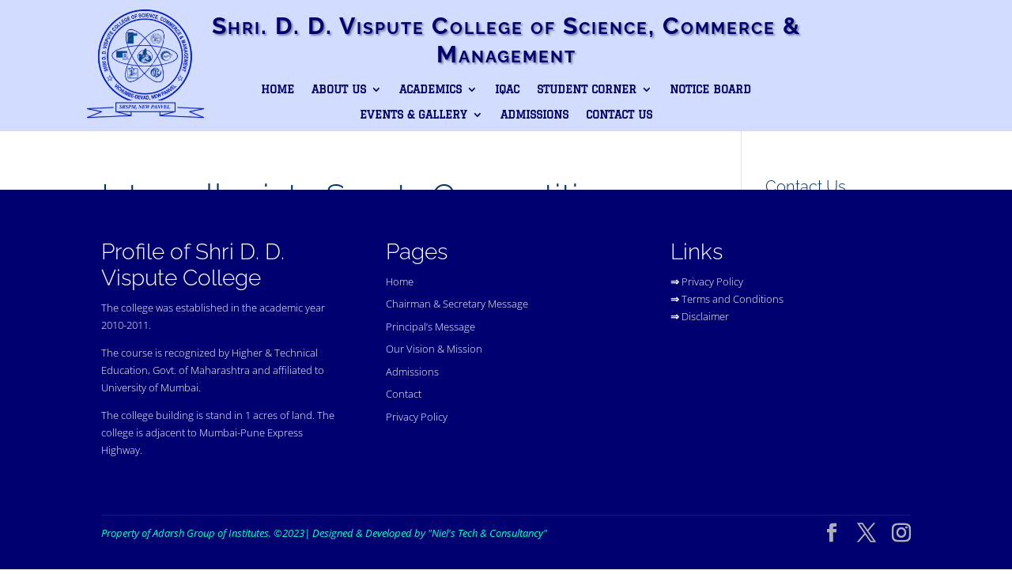

--- FILE ---
content_type: text/html; charset=UTF-8
request_url: https://ddvscm.in/tag/2019/
body_size: 28737
content:
<!DOCTYPE html><html lang="en-US"><head><script data-no-optimize="1">var litespeed_docref=sessionStorage.getItem("litespeed_docref");litespeed_docref&&(Object.defineProperty(document,"referrer",{get:function(){return litespeed_docref}}),sessionStorage.removeItem("litespeed_docref"));</script> <meta charset="UTF-8" /><meta http-equiv="X-UA-Compatible" content="IE=edge"><link rel="pingback" href="https://ddvscm.in/xmlrpc.php" /> <script type="litespeed/javascript">document.documentElement.className='js'</script> <link rel="preconnect" href="https://fonts.gstatic.com" crossorigin /><style id="et-divi-open-sans-inline-css">/* Original: https://fonts.googleapis.com/css?family=Open+Sans:300italic,400italic,600italic,700italic,800italic,400,300,600,700,800&#038;subset=cyrillic,cyrillic-ext,greek,greek-ext,hebrew,latin,latin-ext,vietnamese&#038;display=swap *//* User Agent: Mozilla/5.0 (Unknown; Linux x86_64) AppleWebKit/538.1 (KHTML, like Gecko) Safari/538.1 Daum/4.1 */@font-face {font-family: 'Open Sans';font-style: italic;font-weight: 300;font-stretch: normal;font-display: swap;src: url(https://fonts.gstatic.com/s/opensans/v44/memQYaGs126MiZpBA-UFUIcVXSCEkx2cmqvXlWq8tWZ0Pw86hd0Rk5hkaVc.ttf) format('truetype');}@font-face {font-family: 'Open Sans';font-style: italic;font-weight: 400;font-stretch: normal;font-display: swap;src: url(https://fonts.gstatic.com/s/opensans/v44/memQYaGs126MiZpBA-UFUIcVXSCEkx2cmqvXlWq8tWZ0Pw86hd0Rk8ZkaVc.ttf) format('truetype');}@font-face {font-family: 'Open Sans';font-style: italic;font-weight: 600;font-stretch: normal;font-display: swap;src: url(https://fonts.gstatic.com/s/opensans/v44/memQYaGs126MiZpBA-UFUIcVXSCEkx2cmqvXlWq8tWZ0Pw86hd0RkxhjaVc.ttf) format('truetype');}@font-face {font-family: 'Open Sans';font-style: italic;font-weight: 700;font-stretch: normal;font-display: swap;src: url(https://fonts.gstatic.com/s/opensans/v44/memQYaGs126MiZpBA-UFUIcVXSCEkx2cmqvXlWq8tWZ0Pw86hd0RkyFjaVc.ttf) format('truetype');}@font-face {font-family: 'Open Sans';font-style: italic;font-weight: 800;font-stretch: normal;font-display: swap;src: url(https://fonts.gstatic.com/s/opensans/v44/memQYaGs126MiZpBA-UFUIcVXSCEkx2cmqvXlWq8tWZ0Pw86hd0Rk0ZjaVc.ttf) format('truetype');}@font-face {font-family: 'Open Sans';font-style: normal;font-weight: 300;font-stretch: normal;font-display: swap;src: url(https://fonts.gstatic.com/s/opensans/v44/memSYaGs126MiZpBA-UvWbX2vVnXBbObj2OVZyOOSr4dVJWUgsiH0C4n.ttf) format('truetype');}@font-face {font-family: 'Open Sans';font-style: normal;font-weight: 400;font-stretch: normal;font-display: swap;src: url(https://fonts.gstatic.com/s/opensans/v44/memSYaGs126MiZpBA-UvWbX2vVnXBbObj2OVZyOOSr4dVJWUgsjZ0C4n.ttf) format('truetype');}@font-face {font-family: 'Open Sans';font-style: normal;font-weight: 600;font-stretch: normal;font-display: swap;src: url(https://fonts.gstatic.com/s/opensans/v44/memSYaGs126MiZpBA-UvWbX2vVnXBbObj2OVZyOOSr4dVJWUgsgH1y4n.ttf) format('truetype');}@font-face {font-family: 'Open Sans';font-style: normal;font-weight: 700;font-stretch: normal;font-display: swap;src: url(https://fonts.gstatic.com/s/opensans/v44/memSYaGs126MiZpBA-UvWbX2vVnXBbObj2OVZyOOSr4dVJWUgsg-1y4n.ttf) format('truetype');}@font-face {font-family: 'Open Sans';font-style: normal;font-weight: 800;font-stretch: normal;font-display: swap;src: url(https://fonts.gstatic.com/s/opensans/v44/memSYaGs126MiZpBA-UvWbX2vVnXBbObj2OVZyOOSr4dVJWUgshZ1y4n.ttf) format('truetype');}/* User Agent: Mozilla/5.0 (Windows NT 6.1; WOW64; rv:27.0) Gecko/20100101 Firefox/27.0 */@font-face {font-family: 'Open Sans';font-style: italic;font-weight: 300;font-stretch: normal;font-display: swap;src: url(https://fonts.gstatic.com/l/font?kit=memQYaGs126MiZpBA-UFUIcVXSCEkx2cmqvXlWq8tWZ0Pw86hd0Rk5hkaVQ&skey=743457fe2cc29280&v=v44) format('woff');}@font-face {font-family: 'Open Sans';font-style: italic;font-weight: 400;font-stretch: normal;font-display: swap;src: url(https://fonts.gstatic.com/l/font?kit=memQYaGs126MiZpBA-UFUIcVXSCEkx2cmqvXlWq8tWZ0Pw86hd0Rk8ZkaVQ&skey=743457fe2cc29280&v=v44) format('woff');}@font-face {font-family: 'Open Sans';font-style: italic;font-weight: 600;font-stretch: normal;font-display: swap;src: url(https://fonts.gstatic.com/l/font?kit=memQYaGs126MiZpBA-UFUIcVXSCEkx2cmqvXlWq8tWZ0Pw86hd0RkxhjaVQ&skey=743457fe2cc29280&v=v44) format('woff');}@font-face {font-family: 'Open Sans';font-style: italic;font-weight: 700;font-stretch: normal;font-display: swap;src: url(https://fonts.gstatic.com/l/font?kit=memQYaGs126MiZpBA-UFUIcVXSCEkx2cmqvXlWq8tWZ0Pw86hd0RkyFjaVQ&skey=743457fe2cc29280&v=v44) format('woff');}@font-face {font-family: 'Open Sans';font-style: italic;font-weight: 800;font-stretch: normal;font-display: swap;src: url(https://fonts.gstatic.com/l/font?kit=memQYaGs126MiZpBA-UFUIcVXSCEkx2cmqvXlWq8tWZ0Pw86hd0Rk0ZjaVQ&skey=743457fe2cc29280&v=v44) format('woff');}@font-face {font-family: 'Open Sans';font-style: normal;font-weight: 300;font-stretch: normal;font-display: swap;src: url(https://fonts.gstatic.com/l/font?kit=memSYaGs126MiZpBA-UvWbX2vVnXBbObj2OVZyOOSr4dVJWUgsiH0C4k&skey=62c1cbfccc78b4b2&v=v44) format('woff');}@font-face {font-family: 'Open Sans';font-style: normal;font-weight: 400;font-stretch: normal;font-display: swap;src: url(https://fonts.gstatic.com/l/font?kit=memSYaGs126MiZpBA-UvWbX2vVnXBbObj2OVZyOOSr4dVJWUgsjZ0C4k&skey=62c1cbfccc78b4b2&v=v44) format('woff');}@font-face {font-family: 'Open Sans';font-style: normal;font-weight: 600;font-stretch: normal;font-display: swap;src: url(https://fonts.gstatic.com/l/font?kit=memSYaGs126MiZpBA-UvWbX2vVnXBbObj2OVZyOOSr4dVJWUgsgH1y4k&skey=62c1cbfccc78b4b2&v=v44) format('woff');}@font-face {font-family: 'Open Sans';font-style: normal;font-weight: 700;font-stretch: normal;font-display: swap;src: url(https://fonts.gstatic.com/l/font?kit=memSYaGs126MiZpBA-UvWbX2vVnXBbObj2OVZyOOSr4dVJWUgsg-1y4k&skey=62c1cbfccc78b4b2&v=v44) format('woff');}@font-face {font-family: 'Open Sans';font-style: normal;font-weight: 800;font-stretch: normal;font-display: swap;src: url(https://fonts.gstatic.com/l/font?kit=memSYaGs126MiZpBA-UvWbX2vVnXBbObj2OVZyOOSr4dVJWUgshZ1y4k&skey=62c1cbfccc78b4b2&v=v44) format('woff');}/* User Agent: Mozilla/5.0 (Windows NT 6.3; rv:39.0) Gecko/20100101 Firefox/39.0 */@font-face {font-family: 'Open Sans';font-style: italic;font-weight: 300;font-stretch: normal;font-display: swap;src: url(https://fonts.gstatic.com/s/opensans/v44/memQYaGs126MiZpBA-UFUIcVXSCEkx2cmqvXlWq8tWZ0Pw86hd0Rk5hkaVI.woff2) format('woff2');}@font-face {font-family: 'Open Sans';font-style: italic;font-weight: 400;font-stretch: normal;font-display: swap;src: url(https://fonts.gstatic.com/s/opensans/v44/memQYaGs126MiZpBA-UFUIcVXSCEkx2cmqvXlWq8tWZ0Pw86hd0Rk8ZkaVI.woff2) format('woff2');}@font-face {font-family: 'Open Sans';font-style: italic;font-weight: 600;font-stretch: normal;font-display: swap;src: url(https://fonts.gstatic.com/s/opensans/v44/memQYaGs126MiZpBA-UFUIcVXSCEkx2cmqvXlWq8tWZ0Pw86hd0RkxhjaVI.woff2) format('woff2');}@font-face {font-family: 'Open Sans';font-style: italic;font-weight: 700;font-stretch: normal;font-display: swap;src: url(https://fonts.gstatic.com/s/opensans/v44/memQYaGs126MiZpBA-UFUIcVXSCEkx2cmqvXlWq8tWZ0Pw86hd0RkyFjaVI.woff2) format('woff2');}@font-face {font-family: 'Open Sans';font-style: italic;font-weight: 800;font-stretch: normal;font-display: swap;src: url(https://fonts.gstatic.com/s/opensans/v44/memQYaGs126MiZpBA-UFUIcVXSCEkx2cmqvXlWq8tWZ0Pw86hd0Rk0ZjaVI.woff2) format('woff2');}@font-face {font-family: 'Open Sans';font-style: normal;font-weight: 300;font-stretch: normal;font-display: swap;src: url(https://fonts.gstatic.com/s/opensans/v44/memSYaGs126MiZpBA-UvWbX2vVnXBbObj2OVZyOOSr4dVJWUgsiH0C4i.woff2) format('woff2');}@font-face {font-family: 'Open Sans';font-style: normal;font-weight: 400;font-stretch: normal;font-display: swap;src: url(https://fonts.gstatic.com/s/opensans/v44/memSYaGs126MiZpBA-UvWbX2vVnXBbObj2OVZyOOSr4dVJWUgsjZ0C4i.woff2) format('woff2');}@font-face {font-family: 'Open Sans';font-style: normal;font-weight: 600;font-stretch: normal;font-display: swap;src: url(https://fonts.gstatic.com/s/opensans/v44/memSYaGs126MiZpBA-UvWbX2vVnXBbObj2OVZyOOSr4dVJWUgsgH1y4i.woff2) format('woff2');}@font-face {font-family: 'Open Sans';font-style: normal;font-weight: 700;font-stretch: normal;font-display: swap;src: url(https://fonts.gstatic.com/s/opensans/v44/memSYaGs126MiZpBA-UvWbX2vVnXBbObj2OVZyOOSr4dVJWUgsg-1y4i.woff2) format('woff2');}@font-face {font-family: 'Open Sans';font-style: normal;font-weight: 800;font-stretch: normal;font-display: swap;src: url(https://fonts.gstatic.com/s/opensans/v44/memSYaGs126MiZpBA-UvWbX2vVnXBbObj2OVZyOOSr4dVJWUgshZ1y4i.woff2) format('woff2');}</style><meta name='robots' content='noindex, follow' /><title>2019 Archives - D D Vispute Senior College of Science Commerce and Management</title><meta property="og:locale" content="en_US" /><meta property="og:type" content="article" /><meta property="og:title" content="2019 Archives - D D Vispute Senior College of Science Commerce and Management" /><meta property="og:url" content="https://ddvscm.in/tag/2019/" /><meta property="og:site_name" content="D D Vispute Senior College of Science Commerce and Management" /><meta name="twitter:card" content="summary_large_image" /><meta name="twitter:site" content="@VisputeSenior" /> <script type="application/ld+json" class="yoast-schema-graph">{"@context":"https://schema.org","@graph":[{"@type":"CollectionPage","@id":"https://ddvscm.in/tag/2019/","url":"https://ddvscm.in/tag/2019/","name":"2019 Archives - D D Vispute Senior College of Science Commerce and Management","isPartOf":{"@id":"https://ddvscm.in/#website"},"breadcrumb":{"@id":"https://ddvscm.in/tag/2019/#breadcrumb"},"inLanguage":"en-US"},{"@type":"BreadcrumbList","@id":"https://ddvscm.in/tag/2019/#breadcrumb","itemListElement":[{"@type":"ListItem","position":1,"name":"Home","item":"https://ddvscm.in/"},{"@type":"ListItem","position":2,"name":"2019"}]},{"@type":"WebSite","@id":"https://ddvscm.in/#website","url":"https://ddvscm.in/","name":"D D Vispute Senior College of Science Commerce and Management","description":"Educational Institute","potentialAction":[{"@type":"SearchAction","target":{"@type":"EntryPoint","urlTemplate":"https://ddvscm.in/?s={search_term_string}"},"query-input":{"@type":"PropertyValueSpecification","valueRequired":true,"valueName":"search_term_string"}}],"inLanguage":"en-US"}]}</script> <link rel='dns-prefetch' href='//www.googletagmanager.com' /><link rel='dns-prefetch' href='//stats.wp.com' /><meta content="Divi Edu v.1.2.1" name="generator"/><link data-optimized="2" rel="stylesheet" href="https://ddvscm.in/wp-content/litespeed/css/e32b1fb8bb00ebc99178b8a2e36a3441.css?ver=d6f51" /><style id='divi-style-parent-inline-css' type='text/css'>.nav ul li a:hover, .de-form-tab-btn, .el-blog-1 .post-meta:before, .de-light-courses-section .et_pb_blurb { background-color: #000070; }#top-menu li.mega-menu>ul>li>a:first-child:hover, .et_pb_menu .et-menu-nav li.mega-menu>ul>li>a:first-child:hover, .de-form-tab-title:before { color: #000070 !important; }@media screen and (min-width: 981px) { .el-blog-3 .has-post-thumbnail .entry-title a:after { border-color: #000070; } }
/*# sourceURL=divi-style-parent-inline-css */</style> <script type="litespeed/javascript" data-src="https://ddvscm.in/wp-includes/js/jquery/jquery.min.js" id="jquery-core-js"></script> 
 <script type="litespeed/javascript" data-src="https://www.googletagmanager.com/gtag/js?id=GT-NFP5WSD5" id="google_gtagjs-js"></script> <script id="google_gtagjs-js-after" type="litespeed/javascript">window.dataLayer=window.dataLayer||[];function gtag(){dataLayer.push(arguments)}
gtag("set","linker",{"domains":["ddvscm.in"]});gtag("js",new Date());gtag("set","developer_id.dZTNiMT",!0);gtag("config","GT-NFP5WSD5");window._googlesitekit=window._googlesitekit||{};window._googlesitekit.throttledEvents=[];window._googlesitekit.gtagEvent=(name,data)=>{var key=JSON.stringify({name,data});if(!!window._googlesitekit.throttledEvents[key]){return}window._googlesitekit.throttledEvents[key]=!0;setTimeout(()=>{delete window._googlesitekit.throttledEvents[key]},5);gtag("event",name,{...data,event_source:"site-kit"})}</script> <meta name="generator" content="Site Kit by Google 1.170.0" />
 <script type="litespeed/javascript" data-src="https://www.googletagmanager.com/gtag/js?id=AW-10925103221"></script> <script type="litespeed/javascript">window.dataLayer=window.dataLayer||[];function gtag(){dataLayer.push(arguments)}gtag('js',new Date());gtag('config','AW-10925103221')</script>  <script type="litespeed/javascript">(function(c,l,a,r,i,t,y){c[a]=c[a]||function(){(c[a].q=c[a].q||[]).push(arguments)};t=l.createElement(r);t.async=1;t.src="https://www.clarity.ms/tag/"+i+"?ref=wordpress";y=l.getElementsByTagName(r)[0];y.parentNode.insertBefore(t,y)})(window,document,"clarity","script","ccqv02jpiz")</script> <style>img#wpstats{display:none}</style><meta name="viewport" content="width=device-width, initial-scale=1.0, maximum-scale=1.0, user-scalable=0" /><link rel="stylesheet" href="https://cdnjs.cloudflare.com/ajax/libs/font-awesome/4.7.0/css/font-awesome.min.css"><style>table {
border-collapse: collapse;
width: 100%;
}

th, td {
padding: 8px;
text-align: left;
border-bottom: 1px solid #ddd;
}

tr:hover{background-color:#f5f5f5}</style> <script  type="litespeed/javascript">jQuery(function($){$(document).ready(function(){$("body ul.et_mobile_menu li.menu-item-has-children, body ul.et_mobile_menu  li.page_item_has_children").append('<a href="#" class="mobile-toggle"></a>');$('ul.et_mobile_menu li.menu-item-has-children .mobile-toggle, ul.et_mobile_menu li.page_item_has_children .mobile-toggle').click(function(event){event.preventDefault();$(this).parent('li').toggleClass('dt-open');$(this).parent('li').find('ul.children').first().toggleClass('visible');$(this).parent('li').find('ul.sub-menu').first().toggleClass('visible')});iconFINAL='P';$('body ul.et_mobile_menu li.menu-item-has-children, body ul.et_mobile_menu li.page_item_has_children').attr('data-icon',iconFINAL);$('.mobile-toggle').on('mouseover',function(){$(this).parent().addClass('is-hover')}).on('mouseout',function(){$(this).parent().removeClass('is-hover')})})})</script> <script type="litespeed/javascript">jQuery(document).ready(function(){jQuery(".et_mobile_menu .menu-item-has-children a").each(function(){jQuery(this).click(function(event){event.preventDefault();jQuery(".et_mobile_menu").toggleClass("pa-block");jQuery(this).siblings("ul").toggleClass("pa-submenu")})})})</script><link rel="icon" href="https://ddvscm.in/wp-content/uploads/2020/10/cropped-ddvscm-logo-blue.png" sizes="32x32" /><link rel="icon" href="https://ddvscm.in/wp-content/uploads/2020/10/cropped-ddvscm-logo-blue.png" sizes="192x192" /><link rel="apple-touch-icon" href="https://ddvscm.in/wp-content/uploads/2020/10/cropped-ddvscm-logo-blue.png" /><meta name="msapplication-TileImage" content="https://ddvscm.in/wp-content/uploads/2020/10/cropped-ddvscm-logo-blue.png" /><style id='global-styles-inline-css' type='text/css'>:root{--wp--preset--aspect-ratio--square: 1;--wp--preset--aspect-ratio--4-3: 4/3;--wp--preset--aspect-ratio--3-4: 3/4;--wp--preset--aspect-ratio--3-2: 3/2;--wp--preset--aspect-ratio--2-3: 2/3;--wp--preset--aspect-ratio--16-9: 16/9;--wp--preset--aspect-ratio--9-16: 9/16;--wp--preset--color--black: #000000;--wp--preset--color--cyan-bluish-gray: #abb8c3;--wp--preset--color--white: #ffffff;--wp--preset--color--pale-pink: #f78da7;--wp--preset--color--vivid-red: #cf2e2e;--wp--preset--color--luminous-vivid-orange: #ff6900;--wp--preset--color--luminous-vivid-amber: #fcb900;--wp--preset--color--light-green-cyan: #7bdcb5;--wp--preset--color--vivid-green-cyan: #00d084;--wp--preset--color--pale-cyan-blue: #8ed1fc;--wp--preset--color--vivid-cyan-blue: #0693e3;--wp--preset--color--vivid-purple: #9b51e0;--wp--preset--gradient--vivid-cyan-blue-to-vivid-purple: linear-gradient(135deg,rgb(6,147,227) 0%,rgb(155,81,224) 100%);--wp--preset--gradient--light-green-cyan-to-vivid-green-cyan: linear-gradient(135deg,rgb(122,220,180) 0%,rgb(0,208,130) 100%);--wp--preset--gradient--luminous-vivid-amber-to-luminous-vivid-orange: linear-gradient(135deg,rgb(252,185,0) 0%,rgb(255,105,0) 100%);--wp--preset--gradient--luminous-vivid-orange-to-vivid-red: linear-gradient(135deg,rgb(255,105,0) 0%,rgb(207,46,46) 100%);--wp--preset--gradient--very-light-gray-to-cyan-bluish-gray: linear-gradient(135deg,rgb(238,238,238) 0%,rgb(169,184,195) 100%);--wp--preset--gradient--cool-to-warm-spectrum: linear-gradient(135deg,rgb(74,234,220) 0%,rgb(151,120,209) 20%,rgb(207,42,186) 40%,rgb(238,44,130) 60%,rgb(251,105,98) 80%,rgb(254,248,76) 100%);--wp--preset--gradient--blush-light-purple: linear-gradient(135deg,rgb(255,206,236) 0%,rgb(152,150,240) 100%);--wp--preset--gradient--blush-bordeaux: linear-gradient(135deg,rgb(254,205,165) 0%,rgb(254,45,45) 50%,rgb(107,0,62) 100%);--wp--preset--gradient--luminous-dusk: linear-gradient(135deg,rgb(255,203,112) 0%,rgb(199,81,192) 50%,rgb(65,88,208) 100%);--wp--preset--gradient--pale-ocean: linear-gradient(135deg,rgb(255,245,203) 0%,rgb(182,227,212) 50%,rgb(51,167,181) 100%);--wp--preset--gradient--electric-grass: linear-gradient(135deg,rgb(202,248,128) 0%,rgb(113,206,126) 100%);--wp--preset--gradient--midnight: linear-gradient(135deg,rgb(2,3,129) 0%,rgb(40,116,252) 100%);--wp--preset--font-size--small: 13px;--wp--preset--font-size--medium: 20px;--wp--preset--font-size--large: 36px;--wp--preset--font-size--x-large: 42px;--wp--preset--spacing--20: 0.44rem;--wp--preset--spacing--30: 0.67rem;--wp--preset--spacing--40: 1rem;--wp--preset--spacing--50: 1.5rem;--wp--preset--spacing--60: 2.25rem;--wp--preset--spacing--70: 3.38rem;--wp--preset--spacing--80: 5.06rem;--wp--preset--shadow--natural: 6px 6px 9px rgba(0, 0, 0, 0.2);--wp--preset--shadow--deep: 12px 12px 50px rgba(0, 0, 0, 0.4);--wp--preset--shadow--sharp: 6px 6px 0px rgba(0, 0, 0, 0.2);--wp--preset--shadow--outlined: 6px 6px 0px -3px rgb(255, 255, 255), 6px 6px rgb(0, 0, 0);--wp--preset--shadow--crisp: 6px 6px 0px rgb(0, 0, 0);}:root { --wp--style--global--content-size: 823px;--wp--style--global--wide-size: 1080px; }:where(body) { margin: 0; }.wp-site-blocks > .alignleft { float: left; margin-right: 2em; }.wp-site-blocks > .alignright { float: right; margin-left: 2em; }.wp-site-blocks > .aligncenter { justify-content: center; margin-left: auto; margin-right: auto; }:where(.is-layout-flex){gap: 0.5em;}:where(.is-layout-grid){gap: 0.5em;}.is-layout-flow > .alignleft{float: left;margin-inline-start: 0;margin-inline-end: 2em;}.is-layout-flow > .alignright{float: right;margin-inline-start: 2em;margin-inline-end: 0;}.is-layout-flow > .aligncenter{margin-left: auto !important;margin-right: auto !important;}.is-layout-constrained > .alignleft{float: left;margin-inline-start: 0;margin-inline-end: 2em;}.is-layout-constrained > .alignright{float: right;margin-inline-start: 2em;margin-inline-end: 0;}.is-layout-constrained > .aligncenter{margin-left: auto !important;margin-right: auto !important;}.is-layout-constrained > :where(:not(.alignleft):not(.alignright):not(.alignfull)){max-width: var(--wp--style--global--content-size);margin-left: auto !important;margin-right: auto !important;}.is-layout-constrained > .alignwide{max-width: var(--wp--style--global--wide-size);}body .is-layout-flex{display: flex;}.is-layout-flex{flex-wrap: wrap;align-items: center;}.is-layout-flex > :is(*, div){margin: 0;}body .is-layout-grid{display: grid;}.is-layout-grid > :is(*, div){margin: 0;}body{padding-top: 0px;padding-right: 0px;padding-bottom: 0px;padding-left: 0px;}:root :where(.wp-element-button, .wp-block-button__link){background-color: #32373c;border-width: 0;color: #fff;font-family: inherit;font-size: inherit;font-style: inherit;font-weight: inherit;letter-spacing: inherit;line-height: inherit;padding-top: calc(0.667em + 2px);padding-right: calc(1.333em + 2px);padding-bottom: calc(0.667em + 2px);padding-left: calc(1.333em + 2px);text-decoration: none;text-transform: inherit;}.has-black-color{color: var(--wp--preset--color--black) !important;}.has-cyan-bluish-gray-color{color: var(--wp--preset--color--cyan-bluish-gray) !important;}.has-white-color{color: var(--wp--preset--color--white) !important;}.has-pale-pink-color{color: var(--wp--preset--color--pale-pink) !important;}.has-vivid-red-color{color: var(--wp--preset--color--vivid-red) !important;}.has-luminous-vivid-orange-color{color: var(--wp--preset--color--luminous-vivid-orange) !important;}.has-luminous-vivid-amber-color{color: var(--wp--preset--color--luminous-vivid-amber) !important;}.has-light-green-cyan-color{color: var(--wp--preset--color--light-green-cyan) !important;}.has-vivid-green-cyan-color{color: var(--wp--preset--color--vivid-green-cyan) !important;}.has-pale-cyan-blue-color{color: var(--wp--preset--color--pale-cyan-blue) !important;}.has-vivid-cyan-blue-color{color: var(--wp--preset--color--vivid-cyan-blue) !important;}.has-vivid-purple-color{color: var(--wp--preset--color--vivid-purple) !important;}.has-black-background-color{background-color: var(--wp--preset--color--black) !important;}.has-cyan-bluish-gray-background-color{background-color: var(--wp--preset--color--cyan-bluish-gray) !important;}.has-white-background-color{background-color: var(--wp--preset--color--white) !important;}.has-pale-pink-background-color{background-color: var(--wp--preset--color--pale-pink) !important;}.has-vivid-red-background-color{background-color: var(--wp--preset--color--vivid-red) !important;}.has-luminous-vivid-orange-background-color{background-color: var(--wp--preset--color--luminous-vivid-orange) !important;}.has-luminous-vivid-amber-background-color{background-color: var(--wp--preset--color--luminous-vivid-amber) !important;}.has-light-green-cyan-background-color{background-color: var(--wp--preset--color--light-green-cyan) !important;}.has-vivid-green-cyan-background-color{background-color: var(--wp--preset--color--vivid-green-cyan) !important;}.has-pale-cyan-blue-background-color{background-color: var(--wp--preset--color--pale-cyan-blue) !important;}.has-vivid-cyan-blue-background-color{background-color: var(--wp--preset--color--vivid-cyan-blue) !important;}.has-vivid-purple-background-color{background-color: var(--wp--preset--color--vivid-purple) !important;}.has-black-border-color{border-color: var(--wp--preset--color--black) !important;}.has-cyan-bluish-gray-border-color{border-color: var(--wp--preset--color--cyan-bluish-gray) !important;}.has-white-border-color{border-color: var(--wp--preset--color--white) !important;}.has-pale-pink-border-color{border-color: var(--wp--preset--color--pale-pink) !important;}.has-vivid-red-border-color{border-color: var(--wp--preset--color--vivid-red) !important;}.has-luminous-vivid-orange-border-color{border-color: var(--wp--preset--color--luminous-vivid-orange) !important;}.has-luminous-vivid-amber-border-color{border-color: var(--wp--preset--color--luminous-vivid-amber) !important;}.has-light-green-cyan-border-color{border-color: var(--wp--preset--color--light-green-cyan) !important;}.has-vivid-green-cyan-border-color{border-color: var(--wp--preset--color--vivid-green-cyan) !important;}.has-pale-cyan-blue-border-color{border-color: var(--wp--preset--color--pale-cyan-blue) !important;}.has-vivid-cyan-blue-border-color{border-color: var(--wp--preset--color--vivid-cyan-blue) !important;}.has-vivid-purple-border-color{border-color: var(--wp--preset--color--vivid-purple) !important;}.has-vivid-cyan-blue-to-vivid-purple-gradient-background{background: var(--wp--preset--gradient--vivid-cyan-blue-to-vivid-purple) !important;}.has-light-green-cyan-to-vivid-green-cyan-gradient-background{background: var(--wp--preset--gradient--light-green-cyan-to-vivid-green-cyan) !important;}.has-luminous-vivid-amber-to-luminous-vivid-orange-gradient-background{background: var(--wp--preset--gradient--luminous-vivid-amber-to-luminous-vivid-orange) !important;}.has-luminous-vivid-orange-to-vivid-red-gradient-background{background: var(--wp--preset--gradient--luminous-vivid-orange-to-vivid-red) !important;}.has-very-light-gray-to-cyan-bluish-gray-gradient-background{background: var(--wp--preset--gradient--very-light-gray-to-cyan-bluish-gray) !important;}.has-cool-to-warm-spectrum-gradient-background{background: var(--wp--preset--gradient--cool-to-warm-spectrum) !important;}.has-blush-light-purple-gradient-background{background: var(--wp--preset--gradient--blush-light-purple) !important;}.has-blush-bordeaux-gradient-background{background: var(--wp--preset--gradient--blush-bordeaux) !important;}.has-luminous-dusk-gradient-background{background: var(--wp--preset--gradient--luminous-dusk) !important;}.has-pale-ocean-gradient-background{background: var(--wp--preset--gradient--pale-ocean) !important;}.has-electric-grass-gradient-background{background: var(--wp--preset--gradient--electric-grass) !important;}.has-midnight-gradient-background{background: var(--wp--preset--gradient--midnight) !important;}.has-small-font-size{font-size: var(--wp--preset--font-size--small) !important;}.has-medium-font-size{font-size: var(--wp--preset--font-size--medium) !important;}.has-large-font-size{font-size: var(--wp--preset--font-size--large) !important;}.has-x-large-font-size{font-size: var(--wp--preset--font-size--x-large) !important;}
/*# sourceURL=global-styles-inline-css */</style></head><body class="archive tag tag-96 wp-theme-Divi wp-child-theme-divi-edu et-tb-has-template et-tb-has-header wp-featherlight-captions et_button_no_icon et_pb_button_helper_class et_pb_footer_columns3 et_cover_background et_pb_gutter osx et_pb_gutters3 et_pb_pagebuilder_layout et_smooth_scroll et_right_sidebar et_divi_theme et-db"> <script class="divioverlays-globalresponsivevalues" type="litespeed/javascript">var dov_globalresponsivevalues={min_width:769,max_width:980,tablet_width:768,phone_width:400}</script><script type="litespeed/javascript">var overlays_with_css_trigger={}</script><script type="litespeed/javascript">var overlays_with_automatic_trigger={'244223':'{"at_type":"overlay-timed","at_value":"2","at_onceperload":"1"}',}</script><style id="divioverlay-styles"></style><div id="divioverlay-links"></div><div id="sidebar-overlay" class="hiddenMainContainer"><style class="divioverlay-design-styles">@media (min-width: 769px){#divi-overlay-container-244223 .post-content-animation > .et-boc {}#divi-overlay-container-244223 .overlay-entry-content > div {min-width:95% !important; width:95% !important; max-width:none !important; min-height:auto !important; height:auto !important; max-height:none !important; }#divi-overlay-container-244223 .overlay-entry-content {}}@media (max-width: 768px) and (min-width: 401px){#divi-overlay-container-244223 .post-content-animation > div {padding: 0 20px; }#divi-overlay-container-244223 .post-content-animation > .et-boc {position:relative !important; top:0 !important; left:0 !important; }#divi-overlay-container-244223 .overlay-entry-content > div {min-width:100% !important; width:100% !important; max-width:none !important; min-height:auto !important; height:auto !important; max-height:none !important; }#divi-overlay-container-244223 .overlay-entry-content {}}@media (max-width: 400px){#divi-overlay-container-244223 .post-content-animation > div {padding: 0 20px; }#divi-overlay-container-244223 .post-content-animation > .et-boc {position:relative !important; top:0 !important; left:0 !important; }#divi-overlay-container-244223 .overlay-entry-content > div {min-width:100% !important; width:100% !important; max-width:none !important; min-height:auto !important; height:auto !important; max-height:none !important; }#divi-overlay-container-244223 .overlay-entry-content {}}</style><style class="divioverlay-customclosebutton-styles">@media (min-width: 769px){.overlay-customclose-btn-244223 {}}@media (max-width: 768px) and (min-width: 401px){.overlay-customclose-btn-244223 {}}@media (max-width: 400px){.overlay-customclose-btn-244223 {}}</style><style class="divi-overlay-styles-244223"></style><div id="divi-overlay-container-244223" class="overlay-container" aria-hidden="true"><div class="divioverlay-bg animate__animated"></div><div id="overlay-244223" class="divioverlay" style="display:none;"
data-bgcolor="rgba(0,0,0,0.4)" data-enablebgblur="0" data-preventscroll="0" data-enableesckey="1"
data-scrolltop="" data-cookie="1" data-enableajax="0" data-contentloaded="0" data-animationin="backInDown" data-animationout="backOutDown" data-animationspeedin="1" data-animationspeedout="1" aria-modal="true" role="dialog" aria-labelledby="overlay-labelledby-244223" aria-describedby="overlay-describedby-244223" data-pointoforigin="" data-pointoforigin_tablet="" data-pointoforigin_phone="" data-id="244223" data-closeclickingoutside="0">
<span class="screen-reader-text" id="overlay-labelledby-244223">Dialog window</span><div class="overlay-close-container" data-pointoforigin="top_right" data-pointoforigin_tablet="top_right" data-pointoforigin_phone="top_right">
<a href="javascript:;" class="overlay-close overlay-customclose-btn-244223" aria-label="Close Overlay modal" title="Close dialog window" role="button"><span class=""><svg width="7" height="7" xmlns="http://www.w3.org/2000/svg" fill="currentColor" viewBox="0 0 7 7"><path d="m0.14,0.14a0.5,0.5 0 0 1 0.7,0l2.65,2.64l2.65,-2.64a0.5,0.5 0 0 1 0.7,0.7l-2.64,2.65l2.64,2.65a0.5,0.5 0 0 1 -0.7,0.7l-2.65,-2.64l-2.65,2.64a0.5,0.5 0 0 1 -0.7,-0.7l2.64,-2.65l-2.64,-2.65a0.5,0.5 0 0 1 0,-0.7z"></path></svg></span></a></div><div class="overlay-entry-content"><div id="overlay-describedby-244223"><div class="post-content-wrapper et-l"><div class="post-content-animation"><div class="entry-content"><div class="et_pb_section et_pb_section_0-divioverlays_244223 et_pb_with_background et_section_regular" ><div class="et_pb_row et_pb_row_1-divioverlays_244223 et_pb_equal_columns"><div class="et_pb_column et_pb_column_4_4 et_pb_column_2-divioverlays_244223  et_pb_css_mix_blend_mode_passthrough et-last-child"><div class="et_pb_module et_pb_text et_pb_text_3-divioverlays_244223  et_pb_text_align_left et_pb_bg_layout_light"><div class="et_pb_text_inner"><h2><strong>Admissions are open for all available courses </strong></h2><p><div class="forminator-ui forminator-custom-form forminator-custom-form-246459 forminator-design--default  forminator_ajax" data-forminator-render="0" data-form="forminator-module-246459" data-uid="696ac7f859394"><br/></div><form
id="forminator-module-246459"
class="forminator-ui forminator-custom-form forminator-custom-form-246459 forminator-design--default  forminator_ajax"
method="post"
data-forminator-render="0"
data-form-id="246459"
data-color-option="default" data-design="default" data-grid="open" style="display: none;"
data-uid="696ac7f859394"
><div role="alert" aria-live="polite" class="forminator-response-message forminator-error" aria-hidden="true"></div><div class="forminator-row"><div id="name-1" class="forminator-field-name forminator-col forminator-col-12 "><div class="forminator-field"><label for="forminator-field-name-1_696ac7f859394" id="forminator-field-name-1_696ac7f859394-label" class="forminator-label">Full Name: <span class="forminator-required">*</span></label><input type="text" name="name-1" value="" placeholder="" id="forminator-field-name-1_696ac7f859394" class="forminator-input forminator-name--field" aria-required="true" autocomplete="name" /></div></div></div><div class="forminator-row"><div id="email-1" class="forminator-field-email forminator-col forminator-col-6 "><div class="forminator-field"><label for="forminator-field-email-1_696ac7f859394" id="forminator-field-email-1_696ac7f859394-label" class="forminator-label">Email Address <span class="forminator-required">*</span></label><input type="email" name="email-1" value="" placeholder="" id="forminator-field-email-1_696ac7f859394" class="forminator-input forminator-email--field" data-required="1" aria-required="true" autocomplete="email" /></div></div><div id="phone-1" class="forminator-field-phone forminator-col forminator-col-6 "><div class="forminator-field"><label for="forminator-field-phone-1_696ac7f859394" id="forminator-field-phone-1_696ac7f859394-label" class="forminator-label">Mobile Number <span class="forminator-required">*</span></label><input type="text" name="phone-1" value="" placeholder="" id="forminator-field-phone-1_696ac7f859394" class="forminator-input forminator-field--phone" data-required="1" aria-required="true" autocomplete="off" data-national_mode="enabled" data-country="IN" data-validation="standard" /></div></div></div><div class="forminator-row"><div id="select-2" class="forminator-field-select forminator-col forminator-col-6 "><div class="forminator-field"><label for="forminator-form-246459__field--select-2_696ac7f859394" id="forminator-form-246459__field--select-2_696ac7f859394-label" class="forminator-label">Select <span class="forminator-required">*</span></label><select  id="forminator-form-246459__field--select-2_696ac7f859394" class="forminator-select--field forminator-select2 forminator-select2-multiple" data-required="1" name="select-2" data-default-value="" data-placeholder="Interested in" data-search="false" data-search-placeholder="Interested in" data-checkbox="false" data-allow-clear="false" aria-labelledby="forminator-form-246459__field--select-2_696ac7f859394-label"><option value=""  >Interested in</option><option value="b-sc-in-biotechnology-bsc-biotech"  data-calculation="0">B. Sc. in Biotechnology (B.Sc. Biotech)</option><option value="b-sc-in-computer-science-bsccs"  data-calculation="0">B. Sc. in Computer Science (B.Sc.CS)</option><option value="b-sc-in-information-technology-bscit"  data-calculation="0">B. Sc. in Information Technology (B.Sc.IT)</option><option value="b-com-in-accounting-finance-bcomaf"  data-calculation="0">B. Com in Accounting &amp; Finance (B.Com.A&amp;F)</option><option value="bachelor-of-management-studies-bms"  data-calculation="0">Bachelor of Management Studies (B.M.S)</option></select></div></div><div id="select-1" class="forminator-field-select forminator-col forminator-col-6 "><div class="forminator-field"><label for="forminator-form-246459__field--select-1_696ac7f859394" id="forminator-form-246459__field--select-1_696ac7f859394-label" class="forminator-label">How did you know about us?</label><select  id="forminator-form-246459__field--select-1_696ac7f859394" class="forminator-select--field forminator-select2 forminator-select2-multiple" data-required="" name="select-1" data-default-value="" data-placeholder="Select" data-search="false" data-search-placeholder="Select" data-checkbox="false" data-allow-clear="false" aria-labelledby="forminator-form-246459__field--select-1_696ac7f859394-label"><option value=""  >Select</option><option value="website"  data-calculation="0">Website</option><option value="google"  data-calculation="0">Google</option><option value="facebook"  data-calculation="0">Facebook</option><option value="friends"  data-calculation="0">Friends</option><option value="relative"  data-calculation="0">Relative</option><option value="banner"  data-calculation="0">Banner</option><option value="events"  data-calculation="0">Events</option></select></div></div></div><div class="forminator-row"><div id="radio-1" class="forminator-field-radio forminator-col forminator-col-12 "><div role="radiogroup" class="forminator-field" aria-labelledby="forminator-radiogroup-radio-1-696ac7f859394-label"><span id="forminator-radiogroup-radio-1-696ac7f859394-label" class="forminator-label">Are you okay with a follow-up on Phone Call? <span class="forminator-required">*</span></span><label id="forminator-field-radio-1-label-1" for="forminator-field-radio-1-1-696ac7f859394" class="forminator-radio" title="I want to Call College"><input type="radio" name="radio-1" value="i-want-to-call-college" id="forminator-field-radio-1-1-696ac7f859394" aria-labelledby="forminator-field-radio-1-label-1" data-calculation="1"  /><span class="forminator-radio-bullet" aria-hidden="true"></span><span class="forminator-radio-label">I want to Call College</span></label><label id="forminator-field-radio-1-label-2" for="forminator-field-radio-1-2-696ac7f859394" class="forminator-radio" title="I want College to Call me"><input type="radio" name="radio-1" value="i-want-college-to-call-me" id="forminator-field-radio-1-2-696ac7f859394" aria-labelledby="forminator-field-radio-1-label-2" data-calculation="0"  /><span class="forminator-radio-bullet" aria-hidden="true"></span><span class="forminator-radio-label">I want College to Call me</span></label></div></div></div><input type="hidden" name="referer_url" value="" /><div class="forminator-row forminator-row-last"><div class="forminator-col"><div class="forminator-field"><button class="forminator-button forminator-button-submit">Send Message</button></div></div></div><input type="hidden" id="forminator_nonce" name="forminator_nonce" value="168a133aa6" /><input type="hidden" name="_wp_http_referer" value="/tag/2019/" /><input type="hidden" name="form_id" value="246459"><input type="hidden" name="page_id" value="241101"><input type="hidden" name="form_type" value="default"><input type="hidden" name="current_url" value="https://ddvscm.in/intercollegiate-sports-competition/"><input type="hidden" name="render_id" value="0"><input type="hidden" name="action" value="forminator_submit_form_custom-forms"><label for="input_7" class="forminator-hidden" aria-hidden="true">Please do not fill in this field. <input id="input_7" type="text" name="input_7" value="" autocomplete="off"></label></form></p></div></div></div></div></div></div></div></div></div></div></div></div></div> <script type="litespeed/javascript">var divioverlays_ajaxurl="https://ddvscm.in/",divioverlays_us="41ae6211e2",divioverlays_loadingimg="https://ddvscm.in/wp-content/plugins/divi-overlays/assets/img/divilife-loader.svg"</script> <div id="page-container"><div id="et-boc" class="et-boc"><header class="et-l et-l--header"><div class="et_builder_inner_content et_pb_gutters3"><div class="et_pb_with_border et_pb_section et_pb_section_0_tb_header et_pb_with_background et_section_regular et_pb_section--with-menu" ><div class="et_pb_row et_pb_row_0_tb_header et_pb_equal_columns et_pb_gutters1 et_pb_row--with-menu"><div class="et_pb_column et_pb_column_1_5 et_pb_column_0_tb_header  et_pb_css_mix_blend_mode_passthrough"><div class="et_pb_module et_pb_image et_pb_image_0_tb_header">
<a href="https://ddvscm.in/"><span class="et_pb_image_wrap "><img data-lazyloaded="1" src="[data-uri]" fetchpriority="high" decoding="async" width="275" height="275" data-src="https://ddvscm.in/wp-content/uploads/2023/01/ddvscm-logo-blue.png" alt="" title="ddvscm-logo-blue" class="wp-image-245072" /></span></a></div></div><div class="et_pb_column et_pb_column_3_5 et_pb_column_1_tb_header  et_pb_css_mix_blend_mode_passthrough et_pb_column--with-menu"><div class="et_pb_module et_pb_text et_pb_text_0_tb_header  et_pb_text_align_left et_pb_bg_layout_light"><div class="et_pb_text_inner"><h3>Shri. D. D. Vispute College of Science, Commerce &#038; Management</h3></div></div><div class="et_pb_module et_pb_menu et_pb_menu_0_tb_header et_pb_sticky_module et_pb_bg_layout_light  et_pb_text_align_center et_dropdown_animation_fade et_pb_menu--without-logo et_pb_menu--style-left_aligned"><div class="et_pb_menu_inner_container clearfix"><div class="et_pb_menu__wrap"><div class="et_pb_menu__menu"><nav class="et-menu-nav"><ul id="menu-main-menu" class="et-menu nav"><li class="et_pb_menu_page_id-home menu-item menu-item-type-post_type menu-item-object-page menu-item-home menu-item-205204"><a href="https://ddvscm.in/">Home</a></li><li class="et_pb_menu_page_id-204574 menu-item menu-item-type-custom menu-item-object-custom menu-item-has-children menu-item-204574"><a href="#">About Us</a><ul class="sub-menu"><li class="et_pb_menu_page_id-240543 menu-item menu-item-type-post_type menu-item-object-page menu-item-240553"><a href="https://ddvscm.in/about-us/founders-message/">Founder’s Message</a></li><li class="et_pb_menu_page_id-205313 menu-item menu-item-type-post_type menu-item-object-page menu-item-205336"><a href="https://ddvscm.in/about-us/chairman-secretary-message/">Chairman &#038; Secretary Message</a></li><li class="et_pb_menu_page_id-1419 menu-item menu-item-type-post_type menu-item-object-page menu-item-204563"><a href="https://ddvscm.in/about-us/principals-message/">Principal’s Message</a></li><li class="et_pb_menu_page_id-204745 menu-item menu-item-type-post_type menu-item-object-page menu-item-204779"><a href="https://ddvscm.in/about-us/our-vision-mission/">Our Vision &#038; Mission</a></li><li class="et_pb_menu_page_id-245492 menu-item menu-item-type-post_type menu-item-object-page menu-item-245497"><a href="https://ddvscm.in/about-us/college-development-committee/">College Development Committee</a></li><li class="et_pb_menu_page_id-205371 menu-item menu-item-type-post_type menu-item-object-page menu-item-205392"><a href="https://ddvscm.in/about-us/faculty-details/">Faculty Details</a></li><li class="et_pb_menu_page_id-243156 menu-item menu-item-type-post_type menu-item-object-page menu-item-243160"><a href="https://ddvscm.in/about-us/infrastructre-gallery/">Infrastructure Gallery</a></li><li class="et_pb_menu_page_id-243151 menu-item menu-item-type-post_type menu-item-object-page menu-item-243161"><a href="https://ddvscm.in/about-us/sap-2/">Swachhta Action Plan</a></li><li class="et_pb_menu_page_id-243166 menu-item menu-item-type-post_type menu-item-object-page menu-item-243173"><a href="https://ddvscm.in/about-us/hostel-facilities/">Hostel Facilities</a></li><li class="et_pb_menu_page_id-245384 menu-item menu-item-type-post_type menu-item-object-page menu-item-245437"><a href="https://ddvscm.in/about-us/declaration/">Declaration</a></li></ul></li><li class="et_pb_menu_page_id-205059 menu-item menu-item-type-custom menu-item-object-custom menu-item-has-children menu-item-205059"><a href="#">Academics</a><ul class="sub-menu"><li class="et_pb_menu_page_id-245 menu-item menu-item-type-post_type menu-item-object-page menu-item-has-children menu-item-204568"><a href="https://ddvscm.in/academics/available-courses/">All Courses</a><ul class="sub-menu"><li class="et_pb_menu_page_id-205099 menu-item menu-item-type-custom menu-item-object-custom menu-item-has-children menu-item-205099"><a href="http://ddvscm.in/available-courses/#science-courses">Bachelors in Science</a><ul class="sub-menu"><li class="et_pb_menu_page_id-708 menu-item menu-item-type-post_type menu-item-object-page menu-item-205106"><a href="https://ddvscm.in/academics/available-courses/biotechnology/">B.Sc. in Biotechnology</a></li><li class="et_pb_menu_page_id-204941 menu-item menu-item-type-post_type menu-item-object-page menu-item-205105"><a href="https://ddvscm.in/academics/available-courses/bsccs/">B.Sc. in Computer Science</a></li><li class="et_pb_menu_page_id-204943 menu-item menu-item-type-post_type menu-item-object-page menu-item-205104"><a href="https://ddvscm.in/academics/available-courses/bscit/">B.Sc. in Information Technology</a></li></ul></li><li class="et_pb_menu_page_id-205100 menu-item menu-item-type-custom menu-item-object-custom menu-item-has-children menu-item-205100"><a href="http://ddvscm.in/available-courses/#commerce-courses">Bachelors in Commerce</a><ul class="sub-menu"><li class="et_pb_menu_page_id-204945 menu-item menu-item-type-post_type menu-item-object-page menu-item-205103"><a href="https://ddvscm.in/academics/available-courses/baf/">B.Com in Accounting &#038; Finance</a></li></ul></li><li class="et_pb_menu_page_id-205101 menu-item menu-item-type-custom menu-item-object-custom menu-item-has-children menu-item-205101"><a href="http://ddvscm.in/available-courses/#mgmt-courses">Bachelors in Management</a><ul class="sub-menu"><li class="et_pb_menu_page_id-204947 menu-item menu-item-type-post_type menu-item-object-page menu-item-205102"><a href="https://ddvscm.in/academics/available-courses/bms/">Bachelor of Management Studies (B. M. S)</a></li></ul></li></ul></li></ul></li><li class="et_pb_menu_page_id-243732 menu-item menu-item-type-post_type menu-item-object-page menu-item-243739"><a href="https://ddvscm.in/academics/iqac-internal-quality-assurance-cell/">IQAC</a></li><li class="et_pb_menu_page_id-245407 menu-item menu-item-type-custom menu-item-object-custom menu-item-has-children menu-item-245407"><a href="#">Student Corner</a><ul class="sub-menu"><li class="et_pb_menu_page_id-240405 menu-item menu-item-type-post_type menu-item-object-page menu-item-240437"><a href="https://ddvscm.in/students-corner/college-grievance-redressal-cell-cgrc/">Grievance Cell (CGRC)</a></li><li class="et_pb_menu_page_id-245530 menu-item menu-item-type-post_type menu-item-object-page menu-item-246008"><a href="https://ddvscm.in/students-corner/anti-ragging-committee/">Anti-ragging Cell</a></li><li class="et_pb_menu_page_id-245498 menu-item menu-item-type-post_type menu-item-object-page menu-item-245500"><a href="https://ddvscm.in/students-corner/internal-complaint-committee-icc/">Internal Complaint Committee (ICC)</a></li><li class="et_pb_menu_page_id-243726 menu-item menu-item-type-post_type menu-item-object-page menu-item-243740"><a href="https://ddvscm.in/students-corner/women-development-cell-vishaka-samiti/">Women Development Cell /Vishaka Samiti</a></li><li class="et_pb_menu_page_id-244447 menu-item menu-item-type-post_type menu-item-object-page menu-item-244455"><a href="https://ddvscm.in/students-corner/alumni-and-placement-cell/">Alumni and Placement Cell</a></li><li class="et_pb_menu_page_id-245420 menu-item menu-item-type-custom menu-item-object-custom menu-item-245420"><a href="#">Student Council</a></li><li class="et_pb_menu_page_id-245423 menu-item menu-item-type-post_type menu-item-object-page menu-item-245436"><a href="https://ddvscm.in/students-corner/eco-club-and-sap-committee/">ECO CLUB AND SAP COMMITTEE</a></li><li class="et_pb_menu_page_id-245427 menu-item menu-item-type-post_type menu-item-object-page menu-item-245435"><a href="https://ddvscm.in/students-corner/sports-committee/">Sports Committee</a></li><li class="et_pb_menu_page_id-245428 menu-item menu-item-type-post_type menu-item-object-page menu-item-245434"><a href="https://ddvscm.in/students-corner/cultural-cell/">Cultural Cell</a></li><li class="et_pb_menu_page_id-245429 menu-item menu-item-type-post_type menu-item-object-page menu-item-245433"><a href="https://ddvscm.in/students-corner/dlle/">DLLE Committee</a></li><li class="et_pb_menu_page_id-245484 menu-item menu-item-type-post_type menu-item-object-page menu-item-245491"><a href="https://ddvscm.in/students-corner/library/">Library</a></li><li class="et_pb_menu_page_id-245523 menu-item menu-item-type-post_type menu-item-object-page menu-item-245529"><a href="https://ddvscm.in/students-corner/examination-committee/">Examination Committee</a></li><li class="et_pb_menu_page_id-245422 menu-item menu-item-type-custom menu-item-object-custom menu-item-245422"><a href="#">Question Papers</a></li></ul></li><li class="et_pb_menu_page_id-1388 menu-item menu-item-type-post_type menu-item-object-page menu-item-205343"><a href="https://ddvscm.in/notice-board/">Notice Board</a></li><li class="et_pb_menu_page_id-204874 menu-item menu-item-type-post_type menu-item-object-page menu-item-has-children menu-item-204908"><a href="https://ddvscm.in/events-gallery/">Events &#038; Gallery</a><ul class="sub-menu"><li class="et_pb_menu_page_id-205648 menu-item menu-item-type-post_type menu-item-object-page menu-item-205681"><a href="https://ddvscm.in/news-articles/">News &#038; Articles</a></li></ul></li><li class="menu-cta et_pb_menu_page_id-1408 menu-item menu-item-type-post_type menu-item-object-page menu-item-204562"><a href="https://ddvscm.in/admission/">Admissions</a></li><li class="et_pb_menu_page_id-251 menu-item menu-item-type-post_type menu-item-object-page menu-item-204566"><a href="https://ddvscm.in/contact/">Contact Us</a></li></ul></nav></div><div class="et_mobile_nav_menu"><div class="mobile_nav closed">
<span class="mobile_menu_bar"></span></div></div></div></div></div></div><div class="et_pb_column et_pb_column_1_5 et_pb_column_2_tb_header  et_pb_css_mix_blend_mode_passthrough et-last-child"><div class="et_pb_module et_pb_image et_pb_image_1_tb_header">
<span class="et_pb_image_wrap "><img data-lazyloaded="1" src="[data-uri]" decoding="async" data-src="https://srspmatti.in/wp-content/uploads/sites/9/2019/01/Logo-Rishikesh.png" alt="" title="ddvscm-logo-blue" /></span></div></div></div><div class="et_pb_row et_pb_row_1_tb_header et_pb_row--with-menu"><div class="et_pb_column et_pb_column_4_4 et_pb_column_3_tb_header  et_pb_css_mix_blend_mode_passthrough et-last-child et_pb_column--with-menu"><div class="et_pb_module et_pb_menu et_pb_menu_1_tb_header et_pb_sticky_module et_pb_bg_layout_light  et_pb_text_align_center et_dropdown_animation_fade et_pb_menu--with-logo et_pb_menu--style-left_aligned"><div class="et_pb_menu_inner_container clearfix"><div class="et_pb_menu__logo-wrap"><div class="et_pb_menu__logo">
<a href="https://ddvscm.in/" ><img data-lazyloaded="1" src="[data-uri]" decoding="async" width="275" height="275" data-src="https://ddvscm.in/wp-content/uploads/2023/01/ddvscm-logo-blue.png" alt="" class="wp-image-245072" /></a></div></div><div class="et_pb_menu__wrap"><div class="et_pb_menu__menu"><nav class="et-menu-nav"><ul id="menu-main-menu-1" class="et-menu nav"><li class="et_pb_menu_page_id-home menu-item menu-item-type-post_type menu-item-object-page menu-item-home menu-item-205204"><a href="https://ddvscm.in/">Home</a></li><li class="et_pb_menu_page_id-204574 menu-item menu-item-type-custom menu-item-object-custom menu-item-has-children menu-item-204574"><a href="#">About Us</a><ul class="sub-menu"><li class="et_pb_menu_page_id-240543 menu-item menu-item-type-post_type menu-item-object-page menu-item-240553"><a href="https://ddvscm.in/about-us/founders-message/">Founder’s Message</a></li><li class="et_pb_menu_page_id-205313 menu-item menu-item-type-post_type menu-item-object-page menu-item-205336"><a href="https://ddvscm.in/about-us/chairman-secretary-message/">Chairman &#038; Secretary Message</a></li><li class="et_pb_menu_page_id-1419 menu-item menu-item-type-post_type menu-item-object-page menu-item-204563"><a href="https://ddvscm.in/about-us/principals-message/">Principal’s Message</a></li><li class="et_pb_menu_page_id-204745 menu-item menu-item-type-post_type menu-item-object-page menu-item-204779"><a href="https://ddvscm.in/about-us/our-vision-mission/">Our Vision &#038; Mission</a></li><li class="et_pb_menu_page_id-245492 menu-item menu-item-type-post_type menu-item-object-page menu-item-245497"><a href="https://ddvscm.in/about-us/college-development-committee/">College Development Committee</a></li><li class="et_pb_menu_page_id-205371 menu-item menu-item-type-post_type menu-item-object-page menu-item-205392"><a href="https://ddvscm.in/about-us/faculty-details/">Faculty Details</a></li><li class="et_pb_menu_page_id-243156 menu-item menu-item-type-post_type menu-item-object-page menu-item-243160"><a href="https://ddvscm.in/about-us/infrastructre-gallery/">Infrastructure Gallery</a></li><li class="et_pb_menu_page_id-243151 menu-item menu-item-type-post_type menu-item-object-page menu-item-243161"><a href="https://ddvscm.in/about-us/sap-2/">Swachhta Action Plan</a></li><li class="et_pb_menu_page_id-243166 menu-item menu-item-type-post_type menu-item-object-page menu-item-243173"><a href="https://ddvscm.in/about-us/hostel-facilities/">Hostel Facilities</a></li><li class="et_pb_menu_page_id-245384 menu-item menu-item-type-post_type menu-item-object-page menu-item-245437"><a href="https://ddvscm.in/about-us/declaration/">Declaration</a></li></ul></li><li class="et_pb_menu_page_id-205059 menu-item menu-item-type-custom menu-item-object-custom menu-item-has-children menu-item-205059"><a href="#">Academics</a><ul class="sub-menu"><li class="et_pb_menu_page_id-245 menu-item menu-item-type-post_type menu-item-object-page menu-item-has-children menu-item-204568"><a href="https://ddvscm.in/academics/available-courses/">All Courses</a><ul class="sub-menu"><li class="et_pb_menu_page_id-205099 menu-item menu-item-type-custom menu-item-object-custom menu-item-has-children menu-item-205099"><a href="http://ddvscm.in/available-courses/#science-courses">Bachelors in Science</a><ul class="sub-menu"><li class="et_pb_menu_page_id-708 menu-item menu-item-type-post_type menu-item-object-page menu-item-205106"><a href="https://ddvscm.in/academics/available-courses/biotechnology/">B.Sc. in Biotechnology</a></li><li class="et_pb_menu_page_id-204941 menu-item menu-item-type-post_type menu-item-object-page menu-item-205105"><a href="https://ddvscm.in/academics/available-courses/bsccs/">B.Sc. in Computer Science</a></li><li class="et_pb_menu_page_id-204943 menu-item menu-item-type-post_type menu-item-object-page menu-item-205104"><a href="https://ddvscm.in/academics/available-courses/bscit/">B.Sc. in Information Technology</a></li></ul></li><li class="et_pb_menu_page_id-205100 menu-item menu-item-type-custom menu-item-object-custom menu-item-has-children menu-item-205100"><a href="http://ddvscm.in/available-courses/#commerce-courses">Bachelors in Commerce</a><ul class="sub-menu"><li class="et_pb_menu_page_id-204945 menu-item menu-item-type-post_type menu-item-object-page menu-item-205103"><a href="https://ddvscm.in/academics/available-courses/baf/">B.Com in Accounting &#038; Finance</a></li></ul></li><li class="et_pb_menu_page_id-205101 menu-item menu-item-type-custom menu-item-object-custom menu-item-has-children menu-item-205101"><a href="http://ddvscm.in/available-courses/#mgmt-courses">Bachelors in Management</a><ul class="sub-menu"><li class="et_pb_menu_page_id-204947 menu-item menu-item-type-post_type menu-item-object-page menu-item-205102"><a href="https://ddvscm.in/academics/available-courses/bms/">Bachelor of Management Studies (B. M. S)</a></li></ul></li></ul></li></ul></li><li class="et_pb_menu_page_id-243732 menu-item menu-item-type-post_type menu-item-object-page menu-item-243739"><a href="https://ddvscm.in/academics/iqac-internal-quality-assurance-cell/">IQAC</a></li><li class="et_pb_menu_page_id-245407 menu-item menu-item-type-custom menu-item-object-custom menu-item-has-children menu-item-245407"><a href="#">Student Corner</a><ul class="sub-menu"><li class="et_pb_menu_page_id-240405 menu-item menu-item-type-post_type menu-item-object-page menu-item-240437"><a href="https://ddvscm.in/students-corner/college-grievance-redressal-cell-cgrc/">Grievance Cell (CGRC)</a></li><li class="et_pb_menu_page_id-245530 menu-item menu-item-type-post_type menu-item-object-page menu-item-246008"><a href="https://ddvscm.in/students-corner/anti-ragging-committee/">Anti-ragging Cell</a></li><li class="et_pb_menu_page_id-245498 menu-item menu-item-type-post_type menu-item-object-page menu-item-245500"><a href="https://ddvscm.in/students-corner/internal-complaint-committee-icc/">Internal Complaint Committee (ICC)</a></li><li class="et_pb_menu_page_id-243726 menu-item menu-item-type-post_type menu-item-object-page menu-item-243740"><a href="https://ddvscm.in/students-corner/women-development-cell-vishaka-samiti/">Women Development Cell /Vishaka Samiti</a></li><li class="et_pb_menu_page_id-244447 menu-item menu-item-type-post_type menu-item-object-page menu-item-244455"><a href="https://ddvscm.in/students-corner/alumni-and-placement-cell/">Alumni and Placement Cell</a></li><li class="et_pb_menu_page_id-245420 menu-item menu-item-type-custom menu-item-object-custom menu-item-245420"><a href="#">Student Council</a></li><li class="et_pb_menu_page_id-245423 menu-item menu-item-type-post_type menu-item-object-page menu-item-245436"><a href="https://ddvscm.in/students-corner/eco-club-and-sap-committee/">ECO CLUB AND SAP COMMITTEE</a></li><li class="et_pb_menu_page_id-245427 menu-item menu-item-type-post_type menu-item-object-page menu-item-245435"><a href="https://ddvscm.in/students-corner/sports-committee/">Sports Committee</a></li><li class="et_pb_menu_page_id-245428 menu-item menu-item-type-post_type menu-item-object-page menu-item-245434"><a href="https://ddvscm.in/students-corner/cultural-cell/">Cultural Cell</a></li><li class="et_pb_menu_page_id-245429 menu-item menu-item-type-post_type menu-item-object-page menu-item-245433"><a href="https://ddvscm.in/students-corner/dlle/">DLLE Committee</a></li><li class="et_pb_menu_page_id-245484 menu-item menu-item-type-post_type menu-item-object-page menu-item-245491"><a href="https://ddvscm.in/students-corner/library/">Library</a></li><li class="et_pb_menu_page_id-245523 menu-item menu-item-type-post_type menu-item-object-page menu-item-245529"><a href="https://ddvscm.in/students-corner/examination-committee/">Examination Committee</a></li><li class="et_pb_menu_page_id-245422 menu-item menu-item-type-custom menu-item-object-custom menu-item-245422"><a href="#">Question Papers</a></li></ul></li><li class="et_pb_menu_page_id-1388 menu-item menu-item-type-post_type menu-item-object-page menu-item-205343"><a href="https://ddvscm.in/notice-board/">Notice Board</a></li><li class="et_pb_menu_page_id-204874 menu-item menu-item-type-post_type menu-item-object-page menu-item-has-children menu-item-204908"><a href="https://ddvscm.in/events-gallery/">Events &#038; Gallery</a><ul class="sub-menu"><li class="et_pb_menu_page_id-205648 menu-item menu-item-type-post_type menu-item-object-page menu-item-205681"><a href="https://ddvscm.in/news-articles/">News &#038; Articles</a></li></ul></li><li class="menu-cta et_pb_menu_page_id-1408 menu-item menu-item-type-post_type menu-item-object-page menu-item-204562"><a href="https://ddvscm.in/admission/">Admissions</a></li><li class="et_pb_menu_page_id-251 menu-item menu-item-type-post_type menu-item-object-page menu-item-204566"><a href="https://ddvscm.in/contact/">Contact Us</a></li></ul></nav></div><div class="et_mobile_nav_menu"><div class="mobile_nav closed">
<span class="mobile_menu_bar"></span></div></div></div></div></div></div></div></div></div></header><div id="et-main-area"><div id="main-content"><div class="container"><div id="content-area" class="clearfix"><div id="left-area"><article id="post-241101" class="et_pb_post post-241101 post type-post status-publish format-standard hentry category-gallery tag-96"><h2 class="entry-title"><a href="https://ddvscm.in/intercollegiate-sports-competition/">Intercollegiate Sports Competition</a></h2><p class="post-meta"> by <span class="author vcard"><a href="https://ddvscm.in/author/nilesh-sawant/" title="Posts by NielS" rel="author">NielS</a></span> | <span class="published">Dec 14, 2019</span> | <a href="https://ddvscm.in/category/gallery/" rel="category tag">Gallery</a></p>Shri D. D. Vispute College of Science, Commerce And Management organised an Intercollegiate Sports Competition ( Volleyball and Badminton) on 7th December 2019.The students from various colleges participated in the competition. Among the eight teams who participated...</article><article id="post-241095" class="et_pb_post post-241095 post type-post status-publish format-standard has-post-thumbnail hentry category-gallery tag-96 tag-intercollegiate-seminar-competition"><a class="entry-featured-image-url" href="https://ddvscm.in/biotechnology-seminar/">
<img data-lazyloaded="1" src="[data-uri]" data-src="https://ddvscm.in/wp-content/uploads/2017/07/Intercollegiate-Seminar-on-Biotechnology-5-1080x675.jpeg" alt="Biotechnology Seminar" class="" width="1080" height="675" data-srcset="https://ddvscm.in/wp-content/uploads/2017/07/Intercollegiate-Seminar-on-Biotechnology-5-1080x675.jpeg 1080w, https://ddvscm.in/wp-content/uploads/2017/07/Intercollegiate-Seminar-on-Biotechnology-5-980x735.jpeg 980w, https://ddvscm.in/wp-content/uploads/2017/07/Intercollegiate-Seminar-on-Biotechnology-5-480x360.jpeg 480w" data-sizes="(min-width: 0px) and (max-width: 480px) 480px, (min-width: 481px) and (max-width: 980px) 980px, (min-width: 981px) 1080px, 100vw" />							</a><h2 class="entry-title"><a href="https://ddvscm.in/biotechnology-seminar/">Biotechnology Seminar</a></h2><p class="post-meta"> by <span class="author vcard"><a href="https://ddvscm.in/author/nilesh-sawant/" title="Posts by NielS" rel="author">NielS</a></span> | <span class="published">Dec 14, 2019</span> | <a href="https://ddvscm.in/category/gallery/" rel="category tag">Gallery</a></p>Shri D. D. Vispute college of Science, Commerce And Management organised an intercollegiate seminar on Biotechnology on 9th December 2019.The seminar began with lamp lighting and felicitation of speakers. The first speaker was Mr. Ravi Bansal ( Scientist, Nuclear,...</article><article id="post-240902" class="et_pb_post post-240902 post type-post status-publish format-standard hentry category-gallery tag-96 tag-constitution-day-celebration"><h2 class="entry-title"><a href="https://ddvscm.in/constitution-day-celebration-2019/">Constitution Day Celebration 2019</a></h2><p class="post-meta"> by <span class="author vcard"><a href="https://ddvscm.in/author/nilesh-sawant/" title="Posts by NielS" rel="author">NielS</a></span> | <span class="published">Dec 3, 2019</span> | <a href="https://ddvscm.in/category/gallery/" rel="category tag">Gallery</a></p>Adarsh group of Institute Shri. D.D. Vispute college of Science Commerce and Management organized Annual Sports Inauguration 2019-20, Constitution Week celebration 2019 and Mahawalkathon 2019 on 30th November 2019. The function is graced with the Chairman of Adarsh...</article><article id="post-240895" class="et_pb_post post-240895 post type-post status-publish format-standard has-post-thumbnail hentry category-gallery tag-96 tag-mahawalkathon"><a class="entry-featured-image-url" href="https://ddvscm.in/mahawalkathon-2019/">
<img data-lazyloaded="1" src="[data-uri]" data-src="https://ddvscm.in/wp-content/uploads/2017/07/MahaWalkathon-4.jpg" alt="Mahawalkathon 2019" class="" width="1080" height="675" data-srcset="https://ddvscm.in/wp-content/uploads/2017/07/MahaWalkathon-4.jpg 1080w, https://ddvscm.in/wp-content/uploads/2017/07/MahaWalkathon-4-480x243.jpg 480w" data-sizes="(min-width: 0px) and (max-width: 480px) 480px, (min-width: 481px) 1080px, 100vw" />							</a><h2 class="entry-title"><a href="https://ddvscm.in/mahawalkathon-2019/">Mahawalkathon 2019</a></h2><p class="post-meta"> by <span class="author vcard"><a href="https://ddvscm.in/author/nilesh-sawant/" title="Posts by NielS" rel="author">NielS</a></span> | <span class="published">Dec 3, 2019</span> | <a href="https://ddvscm.in/category/gallery/" rel="category tag">Gallery</a></p>Hits:...</article><article id="post-240910" class="et_pb_post post-240910 post type-post status-publish format-standard has-post-thumbnail hentry category-gallery tag-96 tag-annual-sports-inauguration"><a class="entry-featured-image-url" href="https://ddvscm.in/annual-sports-inauguration/">
<img data-lazyloaded="1" src="[data-uri]" data-src="https://ddvscm.in/wp-content/uploads/2017/07/Annual-Sports-Inauguration-5.jpg" alt="Annual Sports Inauguration" class="" width="1080" height="675" data-srcset="https://ddvscm.in/wp-content/uploads/2017/07/Annual-Sports-Inauguration-5.jpg 1080w, https://ddvscm.in/wp-content/uploads/2017/07/Annual-Sports-Inauguration-5-480x245.jpg 480w" data-sizes="(min-width: 0px) and (max-width: 480px) 480px, (min-width: 481px) 1080px, 100vw" />							</a><h2 class="entry-title"><a href="https://ddvscm.in/annual-sports-inauguration/">Annual Sports Inauguration</a></h2><p class="post-meta"> by <span class="author vcard"><a href="https://ddvscm.in/author/nilesh-sawant/" title="Posts by NielS" rel="author">NielS</a></span> | <span class="published">Dec 2, 2019</span> | <a href="https://ddvscm.in/category/gallery/" rel="category tag">Gallery</a></p>Adarsh group of Institute Shri. D.D. Vispute college of Science Commerce and Management organized Annual Sports Inauguration 2019-20, Constitution Week celebration 2019 and Mahawalkathon 2019 on 30th November 2019. The function is graced with the Chairman of Adarsh...</article><div class="pagination clearfix"><div class="alignleft"><a href="https://ddvscm.in/tag/2019/page/2/" >&laquo; Older Entries</a></div><div class="alignright"></div></div></div><div id="sidebar"><div id="custom_html-2" class="widget_text et_pb_widget widget_custom_html"><h4 class="widgettitle">Contact Us</h4><div class="textwidget custom-html-widget"><i class="fa fa-map-marker" aria-hidden="true"></i> Adarsh Head-Office Panvel / Vispute College Administration Office<br/>
<i class="fa fa-phone" aria-hidden="true"></i> +91 7021 584 435<br/>
<i class="fa fa-whatsapp" aria-hidden="true"> </i> &nbsp;+91 8850 192 644<br/>
<i class="fa fa-envelope" aria-hidden="true"></i>visputeseniorcollege@gmail.com</div></div><div id="nav_menu-2" class="et_pb_widget widget_nav_menu"><h4 class="widgettitle">Other Pages</h4><div class="menu-footer-1-container"><ul id="menu-footer-1" class="menu"><li id="menu-item-204471" class="menu-item menu-item-type-post_type menu-item-object-page menu-item-home menu-item-204471"><a href="https://ddvscm.in/">Home</a></li><li id="menu-item-205328" class="menu-item menu-item-type-post_type menu-item-object-page menu-item-205328"><a href="https://ddvscm.in/about-us/chairman-secretary-message/">Chairman &#038; Secretary Message</a></li><li id="menu-item-205170" class="menu-item menu-item-type-post_type menu-item-object-page menu-item-205170"><a href="https://ddvscm.in/about-us/principals-message/">Principal&#8217;s Message</a></li><li id="menu-item-204784" class="menu-item menu-item-type-post_type menu-item-object-page menu-item-204784"><a href="https://ddvscm.in/about-us/our-vision-mission/">Our Vision &#038; Mission</a></li><li id="menu-item-204503" class="menu-item menu-item-type-post_type menu-item-object-page menu-item-204503"><a href="https://ddvscm.in/admission/">Admissions</a></li><li id="menu-item-204504" class="menu-item menu-item-type-post_type menu-item-object-page menu-item-204504"><a href="https://ddvscm.in/contact/">Contact</a></li><li id="menu-item-205305" class="menu-item menu-item-type-post_type menu-item-object-page menu-item-privacy-policy menu-item-205305"><a rel="privacy-policy" href="https://ddvscm.in/privacy-policy/">Privacy Policy</a></li></ul></div></div></div></div></div></div>
<span class="et_pb_scroll_top et-pb-icon"></span><footer id="main-footer"><div class="container"><div id="footer-widgets" class="clearfix"><div class="footer-widget"><div id="text-6" class="fwidget et_pb_widget widget_text"><h4 class="title">Profile of Shri D. D. Vispute College</h4><div class="textwidget"><p>The college was established in the academic year 2010-2011.</p><p>The course is recognized by Higher &amp; Technical Education, Govt. of Maharashtra and affiliated to University of Mumbai.</p><p>The college building is stand in 1 acres of land. The college is adjacent to Mumbai-Pune Express Highway.</p></div></div></div><div class="footer-widget"><div id="nav_menu-7" class="fwidget et_pb_widget widget_nav_menu"><h4 class="title">Pages</h4><div class="menu-footer-1-container"><ul id="menu-footer-2" class="menu"><li class="menu-item menu-item-type-post_type menu-item-object-page menu-item-home menu-item-204471"><a href="https://ddvscm.in/">Home</a></li><li class="menu-item menu-item-type-post_type menu-item-object-page menu-item-205328"><a href="https://ddvscm.in/about-us/chairman-secretary-message/">Chairman &#038; Secretary Message</a></li><li class="menu-item menu-item-type-post_type menu-item-object-page menu-item-205170"><a href="https://ddvscm.in/about-us/principals-message/">Principal&#8217;s Message</a></li><li class="menu-item menu-item-type-post_type menu-item-object-page menu-item-204784"><a href="https://ddvscm.in/about-us/our-vision-mission/">Our Vision &#038; Mission</a></li><li class="menu-item menu-item-type-post_type menu-item-object-page menu-item-204503"><a href="https://ddvscm.in/admission/">Admissions</a></li><li class="menu-item menu-item-type-post_type menu-item-object-page menu-item-204504"><a href="https://ddvscm.in/contact/">Contact</a></li><li class="menu-item menu-item-type-post_type menu-item-object-page menu-item-privacy-policy menu-item-205305"><a rel="privacy-policy" href="https://ddvscm.in/privacy-policy/">Privacy Policy</a></li></ul></div></div></div><div class="footer-widget"><div id="custom_html-3" class="widget_text fwidget et_pb_widget widget_custom_html"><h4 class="title">Links</h4><div class="textwidget custom-html-widget"><strong>⇒</strong> <a href="/privacy-policy/" target="_blank" rel="noopener noreferrer">Privacy Policy</a>
<br>
<strong>⇒</strong> <a href="/terms-and-conditions/" target="_blank" rel="noopener noreferrer">Terms and Conditions</a>
<br/>
<strong>⇒</strong> <a href="/disclaimer/" target="_blank" rel="noopener noreferrer">Disclaimer</a></div></div></div></div></div><div id="footer-bottom"><div class="container clearfix"><ul class="et-social-icons"><li class="et-social-icon et-social-facebook">
<a href="https://www.facebook.com/ddvscm.in/" class="icon">
<span>Facebook</span>
</a></li><li class="et-social-icon et-social-twitter">
<a href="https://twitter.com/VisputeSenior" class="icon">
<span>X</span>
</a></li><li class="et-social-icon et-social-instagram">
<a href="https://www.instagram.com/visputeseniorcollege/" class="icon">
<span>Instagram</span>
</a></li></ul><div id="footer-info">Property of Adarsh Group of Institutes. ©2023| Designed &amp; Developed by <a href="https://www.niels.co.in">"Niel's Tech &amp; Consultancy"</a></div></div></div></footer></div></div></div> <script type="speculationrules">{"prefetch":[{"source":"document","where":{"and":[{"href_matches":"/*"},{"not":{"href_matches":["/wp-*.php","/wp-admin/*","/wp-content/uploads/*","/wp-content/*","/wp-content/plugins/*","/wp-content/themes/divi-edu/*","/wp-content/themes/Divi/*","/*\\?(.+)"]}},{"not":{"selector_matches":"a[rel~=\"nofollow\"]"}},{"not":{"selector_matches":".no-prefetch, .no-prefetch a"}}]},"eagerness":"conservative"}]}</script> <style id="et-builder-googlefonts-inline">/* Original: https://fonts.googleapis.com/css?family=Raleway:100,200,300,regular,500,600,700,800,900,100italic,200italic,300italic,italic,500italic,600italic,700italic,800italic,900italic|Graduate:regular|Abel:regular&#038;subset=cyrillic,cyrillic-ext,latin,latin-ext,vietnamese&#038;display=swap *//* User Agent: Mozilla/5.0 (Unknown; Linux x86_64) AppleWebKit/538.1 (KHTML, like Gecko) Safari/538.1 Daum/4.1 */@font-face {font-family: 'Abel';font-style: normal;font-weight: 400;font-display: swap;src: url(https://fonts.gstatic.com/s/abel/v18/MwQ5bhbm2POE2V9BOA.ttf) format('truetype');}@font-face {font-family: 'Graduate';font-style: normal;font-weight: 400;font-display: swap;src: url(https://fonts.gstatic.com/s/graduate/v19/C8cg4cs3o2n15t_2YygW43k.ttf) format('truetype');}@font-face {font-family: 'Raleway';font-style: italic;font-weight: 100;font-display: swap;src: url(https://fonts.gstatic.com/s/raleway/v37/1Pt_g8zYS_SKggPNyCgSQamb1W0lwk4S4WjNDrMfJQ.ttf) format('truetype');}@font-face {font-family: 'Raleway';font-style: italic;font-weight: 200;font-display: swap;src: url(https://fonts.gstatic.com/s/raleway/v37/1Pt_g8zYS_SKggPNyCgSQamb1W0lwk4S4ejMDrMfJQ.ttf) format('truetype');}@font-face {font-family: 'Raleway';font-style: italic;font-weight: 300;font-display: swap;src: url(https://fonts.gstatic.com/s/raleway/v37/1Pt_g8zYS_SKggPNyCgSQamb1W0lwk4S4TbMDrMfJQ.ttf) format('truetype');}@font-face {font-family: 'Raleway';font-style: italic;font-weight: 400;font-display: swap;src: url(https://fonts.gstatic.com/s/raleway/v37/1Pt_g8zYS_SKggPNyCgSQamb1W0lwk4S4WjMDrMfJQ.ttf) format('truetype');}@font-face {font-family: 'Raleway';font-style: italic;font-weight: 500;font-display: swap;src: url(https://fonts.gstatic.com/s/raleway/v37/1Pt_g8zYS_SKggPNyCgSQamb1W0lwk4S4VrMDrMfJQ.ttf) format('truetype');}@font-face {font-family: 'Raleway';font-style: italic;font-weight: 600;font-display: swap;src: url(https://fonts.gstatic.com/s/raleway/v37/1Pt_g8zYS_SKggPNyCgSQamb1W0lwk4S4bbLDrMfJQ.ttf) format('truetype');}@font-face {font-family: 'Raleway';font-style: italic;font-weight: 700;font-display: swap;src: url(https://fonts.gstatic.com/s/raleway/v37/1Pt_g8zYS_SKggPNyCgSQamb1W0lwk4S4Y_LDrMfJQ.ttf) format('truetype');}@font-face {font-family: 'Raleway';font-style: italic;font-weight: 800;font-display: swap;src: url(https://fonts.gstatic.com/s/raleway/v37/1Pt_g8zYS_SKggPNyCgSQamb1W0lwk4S4ejLDrMfJQ.ttf) format('truetype');}@font-face {font-family: 'Raleway';font-style: italic;font-weight: 900;font-display: swap;src: url(https://fonts.gstatic.com/s/raleway/v37/1Pt_g8zYS_SKggPNyCgSQamb1W0lwk4S4cHLDrMfJQ.ttf) format('truetype');}@font-face {font-family: 'Raleway';font-style: normal;font-weight: 100;font-display: swap;src: url(https://fonts.gstatic.com/s/raleway/v37/1Ptxg8zYS_SKggPN4iEgvnHyvveLxVvao7CIPrQ.ttf) format('truetype');}@font-face {font-family: 'Raleway';font-style: normal;font-weight: 200;font-display: swap;src: url(https://fonts.gstatic.com/s/raleway/v37/1Ptxg8zYS_SKggPN4iEgvnHyvveLxVtaorCIPrQ.ttf) format('truetype');}@font-face {font-family: 'Raleway';font-style: normal;font-weight: 300;font-display: swap;src: url(https://fonts.gstatic.com/s/raleway/v37/1Ptxg8zYS_SKggPN4iEgvnHyvveLxVuEorCIPrQ.ttf) format('truetype');}@font-face {font-family: 'Raleway';font-style: normal;font-weight: 400;font-display: swap;src: url(https://fonts.gstatic.com/s/raleway/v37/1Ptxg8zYS_SKggPN4iEgvnHyvveLxVvaorCIPrQ.ttf) format('truetype');}@font-face {font-family: 'Raleway';font-style: normal;font-weight: 500;font-display: swap;src: url(https://fonts.gstatic.com/s/raleway/v37/1Ptxg8zYS_SKggPN4iEgvnHyvveLxVvoorCIPrQ.ttf) format('truetype');}@font-face {font-family: 'Raleway';font-style: normal;font-weight: 600;font-display: swap;src: url(https://fonts.gstatic.com/s/raleway/v37/1Ptxg8zYS_SKggPN4iEgvnHyvveLxVsEpbCIPrQ.ttf) format('truetype');}@font-face {font-family: 'Raleway';font-style: normal;font-weight: 700;font-display: swap;src: url(https://fonts.gstatic.com/s/raleway/v37/1Ptxg8zYS_SKggPN4iEgvnHyvveLxVs9pbCIPrQ.ttf) format('truetype');}@font-face {font-family: 'Raleway';font-style: normal;font-weight: 800;font-display: swap;src: url(https://fonts.gstatic.com/s/raleway/v37/1Ptxg8zYS_SKggPN4iEgvnHyvveLxVtapbCIPrQ.ttf) format('truetype');}@font-face {font-family: 'Raleway';font-style: normal;font-weight: 900;font-display: swap;src: url(https://fonts.gstatic.com/s/raleway/v37/1Ptxg8zYS_SKggPN4iEgvnHyvveLxVtzpbCIPrQ.ttf) format('truetype');}/* User Agent: Mozilla/5.0 (Windows NT 6.1; WOW64; rv:27.0) Gecko/20100101 Firefox/27.0 */@font-face {font-family: 'Abel';font-style: normal;font-weight: 400;font-display: swap;src: url(https://fonts.gstatic.com/l/font?kit=MwQ5bhbm2POE2V9BOw&skey=bf47258294911e6d&v=v18) format('woff');}@font-face {font-family: 'Graduate';font-style: normal;font-weight: 400;font-display: swap;src: url(https://fonts.gstatic.com/l/font?kit=C8cg4cs3o2n15t_2YygW43o&skey=cdf54e0ba4eafcd1&v=v19) format('woff');}@font-face {font-family: 'Raleway';font-style: italic;font-weight: 100;font-display: swap;src: url(https://fonts.gstatic.com/l/font?kit=1Pt_g8zYS_SKggPNyCgSQamb1W0lwk4S4WjNDrMfJg&skey=bf44ee29381a37b0&v=v37) format('woff');}@font-face {font-family: 'Raleway';font-style: italic;font-weight: 200;font-display: swap;src: url(https://fonts.gstatic.com/l/font?kit=1Pt_g8zYS_SKggPNyCgSQamb1W0lwk4S4ejMDrMfJg&skey=bf44ee29381a37b0&v=v37) format('woff');}@font-face {font-family: 'Raleway';font-style: italic;font-weight: 300;font-display: swap;src: url(https://fonts.gstatic.com/l/font?kit=1Pt_g8zYS_SKggPNyCgSQamb1W0lwk4S4TbMDrMfJg&skey=bf44ee29381a37b0&v=v37) format('woff');}@font-face {font-family: 'Raleway';font-style: italic;font-weight: 400;font-display: swap;src: url(https://fonts.gstatic.com/l/font?kit=1Pt_g8zYS_SKggPNyCgSQamb1W0lwk4S4WjMDrMfJg&skey=bf44ee29381a37b0&v=v37) format('woff');}@font-face {font-family: 'Raleway';font-style: italic;font-weight: 500;font-display: swap;src: url(https://fonts.gstatic.com/l/font?kit=1Pt_g8zYS_SKggPNyCgSQamb1W0lwk4S4VrMDrMfJg&skey=bf44ee29381a37b0&v=v37) format('woff');}@font-face {font-family: 'Raleway';font-style: italic;font-weight: 600;font-display: swap;src: url(https://fonts.gstatic.com/l/font?kit=1Pt_g8zYS_SKggPNyCgSQamb1W0lwk4S4bbLDrMfJg&skey=bf44ee29381a37b0&v=v37) format('woff');}@font-face {font-family: 'Raleway';font-style: italic;font-weight: 700;font-display: swap;src: url(https://fonts.gstatic.com/l/font?kit=1Pt_g8zYS_SKggPNyCgSQamb1W0lwk4S4Y_LDrMfJg&skey=bf44ee29381a37b0&v=v37) format('woff');}@font-face {font-family: 'Raleway';font-style: italic;font-weight: 800;font-display: swap;src: url(https://fonts.gstatic.com/l/font?kit=1Pt_g8zYS_SKggPNyCgSQamb1W0lwk4S4ejLDrMfJg&skey=bf44ee29381a37b0&v=v37) format('woff');}@font-face {font-family: 'Raleway';font-style: italic;font-weight: 900;font-display: swap;src: url(https://fonts.gstatic.com/l/font?kit=1Pt_g8zYS_SKggPNyCgSQamb1W0lwk4S4cHLDrMfJg&skey=bf44ee29381a37b0&v=v37) format('woff');}@font-face {font-family: 'Raleway';font-style: normal;font-weight: 100;font-display: swap;src: url(https://fonts.gstatic.com/l/font?kit=1Ptxg8zYS_SKggPN4iEgvnHyvveLxVvao7CIPrc&skey=30a27f2564731c64&v=v37) format('woff');}@font-face {font-family: 'Raleway';font-style: normal;font-weight: 200;font-display: swap;src: url(https://fonts.gstatic.com/l/font?kit=1Ptxg8zYS_SKggPN4iEgvnHyvveLxVtaorCIPrc&skey=30a27f2564731c64&v=v37) format('woff');}@font-face {font-family: 'Raleway';font-style: normal;font-weight: 300;font-display: swap;src: url(https://fonts.gstatic.com/l/font?kit=1Ptxg8zYS_SKggPN4iEgvnHyvveLxVuEorCIPrc&skey=30a27f2564731c64&v=v37) format('woff');}@font-face {font-family: 'Raleway';font-style: normal;font-weight: 400;font-display: swap;src: url(https://fonts.gstatic.com/l/font?kit=1Ptxg8zYS_SKggPN4iEgvnHyvveLxVvaorCIPrc&skey=30a27f2564731c64&v=v37) format('woff');}@font-face {font-family: 'Raleway';font-style: normal;font-weight: 500;font-display: swap;src: url(https://fonts.gstatic.com/l/font?kit=1Ptxg8zYS_SKggPN4iEgvnHyvveLxVvoorCIPrc&skey=30a27f2564731c64&v=v37) format('woff');}@font-face {font-family: 'Raleway';font-style: normal;font-weight: 600;font-display: swap;src: url(https://fonts.gstatic.com/l/font?kit=1Ptxg8zYS_SKggPN4iEgvnHyvveLxVsEpbCIPrc&skey=30a27f2564731c64&v=v37) format('woff');}@font-face {font-family: 'Raleway';font-style: normal;font-weight: 700;font-display: swap;src: url(https://fonts.gstatic.com/l/font?kit=1Ptxg8zYS_SKggPN4iEgvnHyvveLxVs9pbCIPrc&skey=30a27f2564731c64&v=v37) format('woff');}@font-face {font-family: 'Raleway';font-style: normal;font-weight: 800;font-display: swap;src: url(https://fonts.gstatic.com/l/font?kit=1Ptxg8zYS_SKggPN4iEgvnHyvveLxVtapbCIPrc&skey=30a27f2564731c64&v=v37) format('woff');}@font-face {font-family: 'Raleway';font-style: normal;font-weight: 900;font-display: swap;src: url(https://fonts.gstatic.com/l/font?kit=1Ptxg8zYS_SKggPN4iEgvnHyvveLxVtzpbCIPrc&skey=30a27f2564731c64&v=v37) format('woff');}/* User Agent: Mozilla/5.0 (Windows NT 6.3; rv:39.0) Gecko/20100101 Firefox/39.0 */@font-face {font-family: 'Abel';font-style: normal;font-weight: 400;font-display: swap;src: url(https://fonts.gstatic.com/s/abel/v18/MwQ5bhbm2POE2V9BPQ.woff2) format('woff2');}@font-face {font-family: 'Graduate';font-style: normal;font-weight: 400;font-display: swap;src: url(https://fonts.gstatic.com/s/graduate/v19/C8cg4cs3o2n15t_2YygW43w.woff2) format('woff2');}@font-face {font-family: 'Raleway';font-style: italic;font-weight: 100;font-display: swap;src: url(https://fonts.gstatic.com/s/raleway/v37/1Pt_g8zYS_SKggPNyCgSQamb1W0lwk4S4WjNDrMfIA.woff2) format('woff2');}@font-face {font-family: 'Raleway';font-style: italic;font-weight: 200;font-display: swap;src: url(https://fonts.gstatic.com/s/raleway/v37/1Pt_g8zYS_SKggPNyCgSQamb1W0lwk4S4ejMDrMfIA.woff2) format('woff2');}@font-face {font-family: 'Raleway';font-style: italic;font-weight: 300;font-display: swap;src: url(https://fonts.gstatic.com/s/raleway/v37/1Pt_g8zYS_SKggPNyCgSQamb1W0lwk4S4TbMDrMfIA.woff2) format('woff2');}@font-face {font-family: 'Raleway';font-style: italic;font-weight: 400;font-display: swap;src: url(https://fonts.gstatic.com/s/raleway/v37/1Pt_g8zYS_SKggPNyCgSQamb1W0lwk4S4WjMDrMfIA.woff2) format('woff2');}@font-face {font-family: 'Raleway';font-style: italic;font-weight: 500;font-display: swap;src: url(https://fonts.gstatic.com/s/raleway/v37/1Pt_g8zYS_SKggPNyCgSQamb1W0lwk4S4VrMDrMfIA.woff2) format('woff2');}@font-face {font-family: 'Raleway';font-style: italic;font-weight: 600;font-display: swap;src: url(https://fonts.gstatic.com/s/raleway/v37/1Pt_g8zYS_SKggPNyCgSQamb1W0lwk4S4bbLDrMfIA.woff2) format('woff2');}@font-face {font-family: 'Raleway';font-style: italic;font-weight: 700;font-display: swap;src: url(https://fonts.gstatic.com/s/raleway/v37/1Pt_g8zYS_SKggPNyCgSQamb1W0lwk4S4Y_LDrMfIA.woff2) format('woff2');}@font-face {font-family: 'Raleway';font-style: italic;font-weight: 800;font-display: swap;src: url(https://fonts.gstatic.com/s/raleway/v37/1Pt_g8zYS_SKggPNyCgSQamb1W0lwk4S4ejLDrMfIA.woff2) format('woff2');}@font-face {font-family: 'Raleway';font-style: italic;font-weight: 900;font-display: swap;src: url(https://fonts.gstatic.com/s/raleway/v37/1Pt_g8zYS_SKggPNyCgSQamb1W0lwk4S4cHLDrMfIA.woff2) format('woff2');}@font-face {font-family: 'Raleway';font-style: normal;font-weight: 100;font-display: swap;src: url(https://fonts.gstatic.com/s/raleway/v37/1Ptxg8zYS_SKggPN4iEgvnHyvveLxVvao7CIPrE.woff2) format('woff2');}@font-face {font-family: 'Raleway';font-style: normal;font-weight: 200;font-display: swap;src: url(https://fonts.gstatic.com/s/raleway/v37/1Ptxg8zYS_SKggPN4iEgvnHyvveLxVtaorCIPrE.woff2) format('woff2');}@font-face {font-family: 'Raleway';font-style: normal;font-weight: 300;font-display: swap;src: url(https://fonts.gstatic.com/s/raleway/v37/1Ptxg8zYS_SKggPN4iEgvnHyvveLxVuEorCIPrE.woff2) format('woff2');}@font-face {font-family: 'Raleway';font-style: normal;font-weight: 400;font-display: swap;src: url(https://fonts.gstatic.com/s/raleway/v37/1Ptxg8zYS_SKggPN4iEgvnHyvveLxVvaorCIPrE.woff2) format('woff2');}@font-face {font-family: 'Raleway';font-style: normal;font-weight: 500;font-display: swap;src: url(https://fonts.gstatic.com/s/raleway/v37/1Ptxg8zYS_SKggPN4iEgvnHyvveLxVvoorCIPrE.woff2) format('woff2');}@font-face {font-family: 'Raleway';font-style: normal;font-weight: 600;font-display: swap;src: url(https://fonts.gstatic.com/s/raleway/v37/1Ptxg8zYS_SKggPN4iEgvnHyvveLxVsEpbCIPrE.woff2) format('woff2');}@font-face {font-family: 'Raleway';font-style: normal;font-weight: 700;font-display: swap;src: url(https://fonts.gstatic.com/s/raleway/v37/1Ptxg8zYS_SKggPN4iEgvnHyvveLxVs9pbCIPrE.woff2) format('woff2');}@font-face {font-family: 'Raleway';font-style: normal;font-weight: 800;font-display: swap;src: url(https://fonts.gstatic.com/s/raleway/v37/1Ptxg8zYS_SKggPN4iEgvnHyvveLxVtapbCIPrE.woff2) format('woff2');}@font-face {font-family: 'Raleway';font-style: normal;font-weight: 900;font-display: swap;src: url(https://fonts.gstatic.com/s/raleway/v37/1Ptxg8zYS_SKggPN4iEgvnHyvveLxVtzpbCIPrE.woff2) format('woff2');}</style> <script type="litespeed/javascript" data-src="https://www.googletagmanager.com/gtag/js?id=UA-116278897-1"></script>  <script type="litespeed/javascript" data-src="https://www.googletagmanager.com/gtag/js?id=AW-738545364"></script> <script type="litespeed/javascript">window.dataLayer=window.dataLayer||[];function gtag(){dataLayer.push(arguments)}
gtag('js',new Date());gtag('config','UA-116278897-1');gtag('config','AW-738545364')</script> <script id="ditty-news-ticker-js-extra" type="litespeed/javascript">var mtphr_dnt_vars={"is_rtl":""}</script> <script id="divi-custom-script-js-extra" type="litespeed/javascript">var DIVI={"item_count":"%d Item","items_count":"%d Items"};var et_builder_utils_params={"condition":{"diviTheme":!0,"extraTheme":!1},"scrollLocations":["app","top"],"builderScrollLocations":{"desktop":"app","tablet":"app","phone":"app"},"onloadScrollLocation":"app","builderType":"fe"};var et_frontend_scripts={"builderCssContainerPrefix":"#et-boc","builderCssLayoutPrefix":"#et-boc .et-l"};var et_pb_custom={"ajaxurl":"https://ddvscm.in/wp-admin/admin-ajax.php","images_uri":"https://ddvscm.in/wp-content/themes/Divi/images","builder_images_uri":"https://ddvscm.in/wp-content/themes/Divi/includes/builder/images","et_frontend_nonce":"2e491ac5cf","subscription_failed":"Please, check the fields below to make sure you entered the correct information.","et_ab_log_nonce":"0d570bd343","fill_message":"Please, fill in the following fields:","contact_error_message":"Please, fix the following errors:","invalid":"Invalid email","captcha":"Captcha","prev":"Prev","previous":"Previous","next":"Next","wrong_captcha":"You entered the wrong number in captcha.","wrong_checkbox":"Checkbox","ignore_waypoints":"no","is_divi_theme_used":"1","widget_search_selector":".widget_search","ab_tests":[],"is_ab_testing_active":"","page_id":"241101","unique_test_id":"","ab_bounce_rate":"5","is_cache_plugin_active":"no","is_shortcode_tracking":"","tinymce_uri":"https://ddvscm.in/wp-content/themes/Divi/includes/builder/frontend-builder/assets/vendors","accent_color":"#000070","waypoints_options":[]};var et_pb_box_shadow_elements=[]</script> <script type="litespeed/javascript" data-src="https://www.google.com/recaptcha/api.js?render=6LdfRo0aAAAAAAtLgLGuEgacrCXuyID7h7AetbTJ&amp;ver=4.27.5" id="et-recaptcha-v3-js"></script> <script id="et-core-api-spam-recaptcha-js-extra" type="litespeed/javascript">var et_core_api_spam_recaptcha={"site_key":"6LdfRo0aAAAAAAtLgLGuEgacrCXuyID7h7AetbTJ","page_action":{"action":"intercollegiate_sports_competition"}}</script> <script id="Divi-Blog-Extras-frontend-bundle-js-extra" type="litespeed/javascript">var DiviBlogExtrasFrontendData={"ajaxurl":"https://ddvscm.in/wp-admin/admin-ajax.php","ajax_nonce":"21aa7ea7f7","et_theme_accent_color":"#000070"}</script> <script id="jetpack-stats-js-before" type="litespeed/javascript">_stq=window._stq||[];_stq.push(["view",{"v":"ext","blog":"144328219","post":"0","tz":"5.5","srv":"ddvscm.in","arch_tag":"2019","arch_results":"5","j":"1:15.4"}]);_stq.push(["clickTrackerInit","144328219","0"])</script> <script type="text/javascript" src="https://stats.wp.com/e-202603.js" id="jetpack-stats-js" defer="defer" data-wp-strategy="defer"></script> <script id="forminator-front-scripts-js-extra" type="litespeed/javascript">var ForminatorFront={"ajaxUrl":"https://ddvscm.in/wp-admin/admin-ajax.php","cform":{"processing":"Submitting form, please wait","error":"An error occurred while processing the form. Please try again","upload_error":"An upload error occurred while processing the form. Please try again","pagination_prev":"Previous","pagination_next":"Next","pagination_go":"Submit","gateway":{"processing":"Processing payment, please wait","paid":"Success! Payment confirmed. Submitting form, please wait","error":"Error! Something went wrong when verifying the payment"},"captcha_error":"Invalid CAPTCHA","no_file_chosen":"No file chosen","intlTelInput_utils_script":"https://ddvscm.in/wp-content/plugins/forminator/assets/js/library/intlTelInputUtils.js","process_error":"Please try again","payment_failed":"Payment failed. Please try again.","payment_cancelled":"Payment was cancelled"},"poll":{"processing":"Submitting vote, please wait","error":"An error occurred saving the vote. Please try again"},"quiz":{"view_results":"View Results"},"select2":{"load_more":"Loading more results\u2026","no_result_found":"No results found","searching":"Searching\u2026","loaded_error":"The results could not be loaded."}}</script> <script id="et-builder-modules-script-sticky-js-extra" type="litespeed/javascript">var et_pb_sticky_elements={"et_pb_menu_0_tb_header":{"id":"et_pb_menu_0_tb_header","selector":".et_pb_menu_0_tb_header","position":{"desktop":"top","tablet":"none","phone":"none"},"topOffset":"0px","bottomOffset":"0px","topLimit":"none","bottomLimit":"none","offsetSurrounding":"on","transition":"on","styles":{"module_alignment":{"desktop":"","tablet":"","phone":""}}},"et_pb_menu_1_tb_header":{"id":"et_pb_menu_1_tb_header","selector":".et_pb_menu_1_tb_header","position":{"desktop":"top","tablet":"none","phone":"none"},"topOffset":"0px","bottomOffset":"0px","topLimit":"none","bottomLimit":"none","offsetSurrounding":"on","transition":"on","styles":{"module_alignment":{"desktop":"","tablet":"","phone":""}}}}</script> <style id="et-builder-module-design-deferred-241101-cached-inline-styles">.et-db #et-boc .et-l .et_pb_section_0-divioverlays_244223.et_pb_section{background-color:#FFFFFF!important}.et-db #et-boc .et-l .et_pb_row_1-divioverlays_244223{background-color:#FFFFFF;position:static!important;top:0px;right:auto;bottom:auto;left:0px}.et-db #et-boc .et-l .et_pb_row_1-divioverlays_244223,body.et-db #page-container .et-db #et-boc .et-l #et-boc .et-l .et_pb_row_1-divioverlays_244223.et_pb_row,body.et_pb_pagebuilder_layout.single.et-db #page-container #et-boc .et-l #et-boc .et-l .et_pb_row_1-divioverlays_244223.et_pb_row,body.et_pb_pagebuilder_layout.single.et_full_width_page.et-db #page-container #et-boc .et-l #et-boc .et-l .et_pb_row_1-divioverlays_244223.et_pb_row{max-width:100%}.et-db #et-boc .et-l .et_pb_text_3-divioverlays_244223 h1{text-align:left}.et-db #et-boc .et-l .et_pb_text_3-divioverlays_244223 h2{text-align:center}.et-db #et-boc .et-l .et_pb_section_0-divioverlays_244223{max-width:900px;margin-left:auto!important;margin-right:auto!important}.et-db #et-boc .et-l .et_pb_row_1-divioverlays_244223.et_pb_row{padding-right:5px!important;padding-left:5px!important;margin-left:auto!important;margin-right:auto!important;padding-right:5px;padding-left:5px}@media only screen and (max-width:767px){.et-db #et-boc .et-l .et_pb_row_1-divioverlays_244223.et_pb_row{padding-right:10px!important;padding-left:10px!important;padding-right:10px!important;padding-left:10px!important}}</style><style id="et-builder-module-design-deferred-243194-cached-inline-styles">.et_pb_sticky .et_pb_section_0_tb_header{border-radius:100px 100px 100px 100px;transform:scaleX(0.8) scaleY(0.8)!important}.et_pb_section_0_tb_header{border-width:5px;border-color:rgba(0,0,0,0);transition:transform 300ms ease 0ms,border-radius 300ms ease 0ms}.et_pb_section_0_tb_header.et_pb_section{padding-top:0px;padding-bottom:0px;background-color:#d1dcff!important}.et_pb_row_0_tb_header.et_pb_row{padding-top:0px!important;padding-bottom:0px!important;padding-top:0px;padding-bottom:0px}.et_pb_row_0_tb_header,body #page-container .et-db #et-boc .et-l .et_pb_row_0_tb_header.et_pb_row,body.et_pb_pagebuilder_layout.single #page-container #et-boc .et-l .et_pb_row_0_tb_header.et_pb_row,body.et_pb_pagebuilder_layout.single.et_full_width_page #page-container #et-boc .et-l .et_pb_row_0_tb_header.et_pb_row{width:100%;max-width:1920px}.et_pb_image_0_tb_header .et_pb_image_wrap img,.et_pb_image_1_tb_header .et_pb_image_wrap img{max-height:150px;width:auto}.et_pb_image_0_tb_header{max-width:150px;text-align:right;margin-right:0}.et_pb_text_0_tb_header h2{font-size:40px;color:#ffffff!important;text-align:center;text-shadow:0em 0em 0.3em #ffffff}.et_pb_text_0_tb_header h3{font-weight:700;font-variant:small-caps;font-size:30px;color:#000070!important;letter-spacing:2px;text-align:center;text-shadow:0.08em 0.08em 0.08em rgba(0,0,0,0.4)}.et_pb_text_0_tb_header h4{font-size:19px;color:#0800ff!important;text-align:center}.et_pb_text_0_tb_header h5{font-family:'Abel',Helvetica,Arial,Lucida,sans-serif;font-weight:700;font-size:23px;color:#0800ff!important;text-align:center}body.iphone .et_pb_text_0_tb_header h3{font-variant-ligatures:no-common-ligatures}.et_pb_text_0_tb_header{padding-top:10px!important;padding-bottom:0px!important}.et_pb_menu_0_tb_header.et_pb_menu ul li a,.et_pb_menu_1_tb_header.et_pb_menu ul li a{font-family:'Graduate',display;font-weight:700;text-transform:uppercase;color:#000070!important;line-height:1.2em}.et_pb_menu_0_tb_header.et_pb_menu,.et_pb_menu_1_tb_header.et_pb_menu{background-color:#d1dcff}.et_pb_menu_0_tb_header.et_pb_menu .et-menu-nav li ul.sub-menu a,.et_pb_menu_1_tb_header.et_pb_menu .et-menu-nav li ul.sub-menu a{border-bottom:solid 1px #0800ff}.et_pb_menu_0_tb_header.et_pb_menu ul li.current-menu-item a,.et_pb_menu_1_tb_header.et_pb_menu ul li.current-menu-item a{color:#0800ff!important}.et_pb_menu_0_tb_header.et_pb_menu .nav li ul,.et_pb_menu_1_tb_header.et_pb_menu .nav li ul{background-color:#ffffff!important;border-color:#000070}.et_pb_menu_0_tb_header.et_pb_menu .et_mobile_menu,.et_pb_menu_1_tb_header.et_pb_menu .et_mobile_menu{border-color:#000070}.et_pb_menu_0_tb_header.et_pb_menu .nav li ul.sub-menu a,.et_pb_menu_0_tb_header.et_pb_menu .et_mobile_menu a,.et_pb_menu_1_tb_header.et_pb_menu .nav li ul.sub-menu a,.et_pb_menu_1_tb_header.et_pb_menu .et_mobile_menu a{color:#000070!important}.et_pb_menu_0_tb_header.et_pb_menu .et_mobile_menu,.et_pb_menu_0_tb_header.et_pb_menu .et_mobile_menu ul,.et_pb_menu_1_tb_header.et_pb_menu .et_mobile_menu,.et_pb_menu_1_tb_header.et_pb_menu .et_mobile_menu ul{background-color:#ffffff!important}.et_pb_menu_0_tb_header .et_pb_menu_inner_container>.et_pb_menu__logo-wrap,.et_pb_menu_0_tb_header .et_pb_menu__logo-slot,.et_pb_menu_1_tb_header .et_pb_menu_inner_container>.et_pb_menu__logo-wrap,.et_pb_menu_1_tb_header .et_pb_menu__logo-slot{width:auto;max-width:100%}.et_pb_menu_0_tb_header .et_pb_menu_inner_container>.et_pb_menu__logo-wrap .et_pb_menu__logo img,.et_pb_menu_0_tb_header .et_pb_menu__logo-slot .et_pb_menu__logo-wrap img,.et_pb_menu_1_tb_header .et_pb_menu_inner_container>.et_pb_menu__logo-wrap .et_pb_menu__logo img,.et_pb_menu_1_tb_header .et_pb_menu__logo-slot .et_pb_menu__logo-wrap img{height:auto;max-height:none}.et_pb_menu_0_tb_header .mobile_nav .mobile_menu_bar:before,.et_pb_menu_1_tb_header .mobile_nav .mobile_menu_bar:before{font-size:55px;color:#000070}.et_pb_menu_0_tb_header .et_pb_menu__icon.et_pb_menu__search-button,.et_pb_menu_0_tb_header .et_pb_menu__icon.et_pb_menu__close-search-button,.et_pb_menu_0_tb_header .et_pb_menu__icon.et_pb_menu__cart-button,.et_pb_menu_1_tb_header .et_pb_menu__icon.et_pb_menu__search-button,.et_pb_menu_1_tb_header .et_pb_menu__icon.et_pb_menu__close-search-button,.et_pb_menu_1_tb_header .et_pb_menu__icon.et_pb_menu__cart-button{color:rgba(0,0,0,0)}.et_pb_image_1_tb_header{max-width:150px;text-align:left;margin-left:0}@media only screen and (min-width:981px){.et_pb_row_1_tb_header,.et_pb_menu_1_tb_header{display:none!important}}@media only screen and (max-width:980px){.et_pb_image_0_tb_header,.et_pb_image_1_tb_header{text-align:center;margin-left:auto;margin-right:auto}.et_pb_image_0_tb_header .et_pb_image_wrap img,.et_pb_image_1_tb_header .et_pb_image_wrap img{width:auto}.et_pb_text_0_tb_header h2{font-size:38px}.et_pb_text_0_tb_header h3{font-size:30px}.et_pb_menu_1_tb_header .et_pb_menu_inner_container>.et_pb_menu__logo-wrap,.et_pb_menu_1_tb_header .et_pb_menu__logo-slot{max-width:150px}.et_pb_menu_1_tb_header .et_pb_menu_inner_container>.et_pb_menu__logo-wrap .et_pb_menu__logo img,.et_pb_menu_1_tb_header .et_pb_menu__logo-slot .et_pb_menu__logo-wrap img{max-height:150px}}@media only screen and (min-width:768px) and (max-width:980px){.et_pb_row_0_tb_header,.et_pb_image_0_tb_header,.et_pb_image_1_tb_header{display:none!important}}@media only screen and (max-width:767px){.et_pb_row_0_tb_header,.et_pb_image_0_tb_header,.et_pb_image_1_tb_header{display:none!important}.et_pb_image_0_tb_header .et_pb_image_wrap img,.et_pb_image_1_tb_header .et_pb_image_wrap img{width:auto}.et_pb_text_0_tb_header h2{font-size:36px}.et_pb_text_0_tb_header h3{font-size:26px;letter-spacing:1px}}</style><script type="litespeed/javascript">jQuery(function(){jQuery.ajax({url:'https://ddvscm.in/wp-admin/admin-ajax.php',type:"POST",data:{action:"forminator_get_nonce",form_id:"246459",},success:function(response){jQuery('#forminator-module-246459 #forminator_nonce').val(response.data)}})})</script> <script type="litespeed/javascript">jQuery(function(){window.Forminator_Cform_Paginations=window.Forminator_Cform_Paginations||[];window.Forminator_Cform_Paginations[246459]={"has-pagination":!1,"pagination-header-design":"show","pagination-header":"nav","last-steps":"Finish","last-previous":"Previous","pagination-labels":"default","has-paypal":!1,"progress-bar-type":"progress","page-number-text":"Page %1$s of %2$s"};var runForminatorFront=function(){jQuery('#forminator-module-246459[data-forminator-render="0"]').forminatorFront({"form_type":"custom-form","inline_validation":!0,"print_value":!1,"rules":"\"name-1\": \"required\",\"name-1\": \"trim\",\"email-1\": {\n\"required\": true,\"emailWP\": true,},\n\"phone-1\": {\"required\": true,\"trim\": true,\"forminatorPhoneNational\": true,},\"select-2\": \"required\",\"radio-1\": \"required\",","messages":"\"name-1\": \"Full Name is required.\",\n\"email-1\": {\n\"required\": \"Enter email address\",\n\"emailWP\": \"This is not a valid email.\",\n\"email\": \"This is not a valid email.\",\n},\n\"phone-1\": {\n\"required\": \"This field is required. Please input a phone number.\",\n\"trim\": \"This field is required. Please input a phone number.\",\n\"forminatorPhoneNational\": \"Enter valid Indian Number\",\n\"phone\": \"Enter valid Indian Number\",\n},\n\"select-2\": \"Select the Course\",\n\"radio-1\": \"Follow-up on Phone Call field in required\",\n","conditions":{"fields":[],"relations":{"name-1":[],"email-1":[],"phone-1":[],"select-2":[],"select-1":[],"radio-1":[],"submit":[]}},"calendar":"{\"days\":[\"Su\",\"Mo\",\"Tu\",\"We\",\"Th\",\"Fr\",\"Sa\"],\"months\":[\"Jan\",\"Feb\",\"Mar\",\"Apr\",\"May\",\"Jun\",\"Jul\",\"Aug\",\"Sep\",\"Oct\",\"Nov\",\"Dec\"]}","paypal_config":{"live_id":"","sandbox_id":"","redirect_url":"https:\/\/ddvscm.in\/tag\/2019","form_id":246459},"forminator_fields":["address","calculation","captcha","consent","currency","custom","date","email","gdprcheckbox","group","hidden","html","checkbox","name","number","page-break","password","paypal","phone","postdata","radio","rating","section","select","slider","stripe-ocs","stripe","text","textarea","time","upload","url"],"general_messages":{"calculation_error":"Failed to calculate field.","payment_require_ssl_error":"SSL required to submit this form, please check your URL.","payment_require_amount_error":"PayPal amount must be greater than 0.","form_has_error":"Please correct the errors before submission."},"payment_require_ssl":!1,"has_loader":!0,"loader_label":"Submitting...","calcs_memoize_time":300,"is_reset_enabled":!0,"has_stripe":!1,"has_paypal":!1,"submit_button_class":""})}
if(window.elementorFrontend){if(typeof elementorFrontend.hooks!=="undefined"){elementorFrontend.hooks.addAction('frontend/element_ready/global',function(){runForminatorFront()})}}else{runForminatorFront()}
if(typeof ForminatorValidationErrors!=='undefined'){var forminatorFrontSubmit=jQuery(ForminatorValidationErrors.selector).data('forminatorFrontSubmit');if(typeof forminatorFrontSubmit!=='undefined'){forminatorFrontSubmit.show_messages(ForminatorValidationErrors.errors)}}
if(typeof ForminatorFormHider!=='undefined'){var forminatorFront=jQuery(ForminatorFormHider.selector).data('forminatorFront');if(typeof forminatorFront!=='undefined'){jQuery(forminatorFront.forminator_selector).find('.forminator-row').hide();jQuery(forminatorFront.forminator_selector).find('.forminator-pagination-steps').hide();jQuery(forminatorFront.forminator_selector).find('.forminator-pagination-footer').hide()}}})</script> <span class="et_pb_scroll_top et-pb-icon"></span> <script data-no-optimize="1">window.lazyLoadOptions=Object.assign({},{threshold:300},window.lazyLoadOptions||{});!function(t,e){"object"==typeof exports&&"undefined"!=typeof module?module.exports=e():"function"==typeof define&&define.amd?define(e):(t="undefined"!=typeof globalThis?globalThis:t||self).LazyLoad=e()}(this,function(){"use strict";function e(){return(e=Object.assign||function(t){for(var e=1;e<arguments.length;e++){var n,a=arguments[e];for(n in a)Object.prototype.hasOwnProperty.call(a,n)&&(t[n]=a[n])}return t}).apply(this,arguments)}function o(t){return e({},at,t)}function l(t,e){return t.getAttribute(gt+e)}function c(t){return l(t,vt)}function s(t,e){return function(t,e,n){e=gt+e;null!==n?t.setAttribute(e,n):t.removeAttribute(e)}(t,vt,e)}function i(t){return s(t,null),0}function r(t){return null===c(t)}function u(t){return c(t)===_t}function d(t,e,n,a){t&&(void 0===a?void 0===n?t(e):t(e,n):t(e,n,a))}function f(t,e){et?t.classList.add(e):t.className+=(t.className?" ":"")+e}function _(t,e){et?t.classList.remove(e):t.className=t.className.replace(new RegExp("(^|\\s+)"+e+"(\\s+|$)")," ").replace(/^\s+/,"").replace(/\s+$/,"")}function g(t){return t.llTempImage}function v(t,e){!e||(e=e._observer)&&e.unobserve(t)}function b(t,e){t&&(t.loadingCount+=e)}function p(t,e){t&&(t.toLoadCount=e)}function n(t){for(var e,n=[],a=0;e=t.children[a];a+=1)"SOURCE"===e.tagName&&n.push(e);return n}function h(t,e){(t=t.parentNode)&&"PICTURE"===t.tagName&&n(t).forEach(e)}function a(t,e){n(t).forEach(e)}function m(t){return!!t[lt]}function E(t){return t[lt]}function I(t){return delete t[lt]}function y(e,t){var n;m(e)||(n={},t.forEach(function(t){n[t]=e.getAttribute(t)}),e[lt]=n)}function L(a,t){var o;m(a)&&(o=E(a),t.forEach(function(t){var e,n;e=a,(t=o[n=t])?e.setAttribute(n,t):e.removeAttribute(n)}))}function k(t,e,n){f(t,e.class_loading),s(t,st),n&&(b(n,1),d(e.callback_loading,t,n))}function A(t,e,n){n&&t.setAttribute(e,n)}function O(t,e){A(t,rt,l(t,e.data_sizes)),A(t,it,l(t,e.data_srcset)),A(t,ot,l(t,e.data_src))}function w(t,e,n){var a=l(t,e.data_bg_multi),o=l(t,e.data_bg_multi_hidpi);(a=nt&&o?o:a)&&(t.style.backgroundImage=a,n=n,f(t=t,(e=e).class_applied),s(t,dt),n&&(e.unobserve_completed&&v(t,e),d(e.callback_applied,t,n)))}function x(t,e){!e||0<e.loadingCount||0<e.toLoadCount||d(t.callback_finish,e)}function M(t,e,n){t.addEventListener(e,n),t.llEvLisnrs[e]=n}function N(t){return!!t.llEvLisnrs}function z(t){if(N(t)){var e,n,a=t.llEvLisnrs;for(e in a){var o=a[e];n=e,o=o,t.removeEventListener(n,o)}delete t.llEvLisnrs}}function C(t,e,n){var a;delete t.llTempImage,b(n,-1),(a=n)&&--a.toLoadCount,_(t,e.class_loading),e.unobserve_completed&&v(t,n)}function R(i,r,c){var l=g(i)||i;N(l)||function(t,e,n){N(t)||(t.llEvLisnrs={});var a="VIDEO"===t.tagName?"loadeddata":"load";M(t,a,e),M(t,"error",n)}(l,function(t){var e,n,a,o;n=r,a=c,o=u(e=i),C(e,n,a),f(e,n.class_loaded),s(e,ut),d(n.callback_loaded,e,a),o||x(n,a),z(l)},function(t){var e,n,a,o;n=r,a=c,o=u(e=i),C(e,n,a),f(e,n.class_error),s(e,ft),d(n.callback_error,e,a),o||x(n,a),z(l)})}function T(t,e,n){var a,o,i,r,c;t.llTempImage=document.createElement("IMG"),R(t,e,n),m(c=t)||(c[lt]={backgroundImage:c.style.backgroundImage}),i=n,r=l(a=t,(o=e).data_bg),c=l(a,o.data_bg_hidpi),(r=nt&&c?c:r)&&(a.style.backgroundImage='url("'.concat(r,'")'),g(a).setAttribute(ot,r),k(a,o,i)),w(t,e,n)}function G(t,e,n){var a;R(t,e,n),a=e,e=n,(t=Et[(n=t).tagName])&&(t(n,a),k(n,a,e))}function D(t,e,n){var a;a=t,(-1<It.indexOf(a.tagName)?G:T)(t,e,n)}function S(t,e,n){var a;t.setAttribute("loading","lazy"),R(t,e,n),a=e,(e=Et[(n=t).tagName])&&e(n,a),s(t,_t)}function V(t){t.removeAttribute(ot),t.removeAttribute(it),t.removeAttribute(rt)}function j(t){h(t,function(t){L(t,mt)}),L(t,mt)}function F(t){var e;(e=yt[t.tagName])?e(t):m(e=t)&&(t=E(e),e.style.backgroundImage=t.backgroundImage)}function P(t,e){var n;F(t),n=e,r(e=t)||u(e)||(_(e,n.class_entered),_(e,n.class_exited),_(e,n.class_applied),_(e,n.class_loading),_(e,n.class_loaded),_(e,n.class_error)),i(t),I(t)}function U(t,e,n,a){var o;n.cancel_on_exit&&(c(t)!==st||"IMG"===t.tagName&&(z(t),h(o=t,function(t){V(t)}),V(o),j(t),_(t,n.class_loading),b(a,-1),i(t),d(n.callback_cancel,t,e,a)))}function $(t,e,n,a){var o,i,r=(i=t,0<=bt.indexOf(c(i)));s(t,"entered"),f(t,n.class_entered),_(t,n.class_exited),o=t,i=a,n.unobserve_entered&&v(o,i),d(n.callback_enter,t,e,a),r||D(t,n,a)}function q(t){return t.use_native&&"loading"in HTMLImageElement.prototype}function H(t,o,i){t.forEach(function(t){return(a=t).isIntersecting||0<a.intersectionRatio?$(t.target,t,o,i):(e=t.target,n=t,a=o,t=i,void(r(e)||(f(e,a.class_exited),U(e,n,a,t),d(a.callback_exit,e,n,t))));var e,n,a})}function B(e,n){var t;tt&&!q(e)&&(n._observer=new IntersectionObserver(function(t){H(t,e,n)},{root:(t=e).container===document?null:t.container,rootMargin:t.thresholds||t.threshold+"px"}))}function J(t){return Array.prototype.slice.call(t)}function K(t){return t.container.querySelectorAll(t.elements_selector)}function Q(t){return c(t)===ft}function W(t,e){return e=t||K(e),J(e).filter(r)}function X(e,t){var n;(n=K(e),J(n).filter(Q)).forEach(function(t){_(t,e.class_error),i(t)}),t.update()}function t(t,e){var n,a,t=o(t);this._settings=t,this.loadingCount=0,B(t,this),n=t,a=this,Y&&window.addEventListener("online",function(){X(n,a)}),this.update(e)}var Y="undefined"!=typeof window,Z=Y&&!("onscroll"in window)||"undefined"!=typeof navigator&&/(gle|ing|ro)bot|crawl|spider/i.test(navigator.userAgent),tt=Y&&"IntersectionObserver"in window,et=Y&&"classList"in document.createElement("p"),nt=Y&&1<window.devicePixelRatio,at={elements_selector:".lazy",container:Z||Y?document:null,threshold:300,thresholds:null,data_src:"src",data_srcset:"srcset",data_sizes:"sizes",data_bg:"bg",data_bg_hidpi:"bg-hidpi",data_bg_multi:"bg-multi",data_bg_multi_hidpi:"bg-multi-hidpi",data_poster:"poster",class_applied:"applied",class_loading:"litespeed-loading",class_loaded:"litespeed-loaded",class_error:"error",class_entered:"entered",class_exited:"exited",unobserve_completed:!0,unobserve_entered:!1,cancel_on_exit:!0,callback_enter:null,callback_exit:null,callback_applied:null,callback_loading:null,callback_loaded:null,callback_error:null,callback_finish:null,callback_cancel:null,use_native:!1},ot="src",it="srcset",rt="sizes",ct="poster",lt="llOriginalAttrs",st="loading",ut="loaded",dt="applied",ft="error",_t="native",gt="data-",vt="ll-status",bt=[st,ut,dt,ft],pt=[ot],ht=[ot,ct],mt=[ot,it,rt],Et={IMG:function(t,e){h(t,function(t){y(t,mt),O(t,e)}),y(t,mt),O(t,e)},IFRAME:function(t,e){y(t,pt),A(t,ot,l(t,e.data_src))},VIDEO:function(t,e){a(t,function(t){y(t,pt),A(t,ot,l(t,e.data_src))}),y(t,ht),A(t,ct,l(t,e.data_poster)),A(t,ot,l(t,e.data_src)),t.load()}},It=["IMG","IFRAME","VIDEO"],yt={IMG:j,IFRAME:function(t){L(t,pt)},VIDEO:function(t){a(t,function(t){L(t,pt)}),L(t,ht),t.load()}},Lt=["IMG","IFRAME","VIDEO"];return t.prototype={update:function(t){var e,n,a,o=this._settings,i=W(t,o);{if(p(this,i.length),!Z&&tt)return q(o)?(e=o,n=this,i.forEach(function(t){-1!==Lt.indexOf(t.tagName)&&S(t,e,n)}),void p(n,0)):(t=this._observer,o=i,t.disconnect(),a=t,void o.forEach(function(t){a.observe(t)}));this.loadAll(i)}},destroy:function(){this._observer&&this._observer.disconnect(),K(this._settings).forEach(function(t){I(t)}),delete this._observer,delete this._settings,delete this.loadingCount,delete this.toLoadCount},loadAll:function(t){var e=this,n=this._settings;W(t,n).forEach(function(t){v(t,e),D(t,n,e)})},restoreAll:function(){var e=this._settings;K(e).forEach(function(t){P(t,e)})}},t.load=function(t,e){e=o(e);D(t,e)},t.resetStatus=function(t){i(t)},t}),function(t,e){"use strict";function n(){e.body.classList.add("litespeed_lazyloaded")}function a(){console.log("[LiteSpeed] Start Lazy Load"),o=new LazyLoad(Object.assign({},t.lazyLoadOptions||{},{elements_selector:"[data-lazyloaded]",callback_finish:n})),i=function(){o.update()},t.MutationObserver&&new MutationObserver(i).observe(e.documentElement,{childList:!0,subtree:!0,attributes:!0})}var o,i;t.addEventListener?t.addEventListener("load",a,!1):t.attachEvent("onload",a)}(window,document);</script><script data-no-optimize="1">window.litespeed_ui_events=window.litespeed_ui_events||["mouseover","click","keydown","wheel","touchmove","touchstart"];var urlCreator=window.URL||window.webkitURL;function litespeed_load_delayed_js_force(){console.log("[LiteSpeed] Start Load JS Delayed"),litespeed_ui_events.forEach(e=>{window.removeEventListener(e,litespeed_load_delayed_js_force,{passive:!0})}),document.querySelectorAll("iframe[data-litespeed-src]").forEach(e=>{e.setAttribute("src",e.getAttribute("data-litespeed-src"))}),"loading"==document.readyState?window.addEventListener("DOMContentLoaded",litespeed_load_delayed_js):litespeed_load_delayed_js()}litespeed_ui_events.forEach(e=>{window.addEventListener(e,litespeed_load_delayed_js_force,{passive:!0})});async function litespeed_load_delayed_js(){let t=[];for(var d in document.querySelectorAll('script[type="litespeed/javascript"]').forEach(e=>{t.push(e)}),t)await new Promise(e=>litespeed_load_one(t[d],e));document.dispatchEvent(new Event("DOMContentLiteSpeedLoaded")),window.dispatchEvent(new Event("DOMContentLiteSpeedLoaded"))}function litespeed_load_one(t,e){console.log("[LiteSpeed] Load ",t);var d=document.createElement("script");d.addEventListener("load",e),d.addEventListener("error",e),t.getAttributeNames().forEach(e=>{"type"!=e&&d.setAttribute("data-src"==e?"src":e,t.getAttribute(e))});let a=!(d.type="text/javascript");!d.src&&t.textContent&&(d.src=litespeed_inline2src(t.textContent),a=!0),t.after(d),t.remove(),a&&e()}function litespeed_inline2src(t){try{var d=urlCreator.createObjectURL(new Blob([t.replace(/^(?:<!--)?(.*?)(?:-->)?$/gm,"$1")],{type:"text/javascript"}))}catch(e){d="data:text/javascript;base64,"+btoa(t.replace(/^(?:<!--)?(.*?)(?:-->)?$/gm,"$1"))}return d}</script><script data-no-optimize="1">var litespeed_vary=document.cookie.replace(/(?:(?:^|.*;\s*)_lscache_vary\s*\=\s*([^;]*).*$)|^.*$/,"");litespeed_vary||fetch("/wp-content/plugins/litespeed-cache/guest.vary.php",{method:"POST",cache:"no-cache",redirect:"follow"}).then(e=>e.json()).then(e=>{console.log(e),e.hasOwnProperty("reload")&&"yes"==e.reload&&(sessionStorage.setItem("litespeed_docref",document.referrer),window.location.reload(!0))});</script><script data-optimized="1" type="litespeed/javascript" data-src="https://ddvscm.in/wp-content/litespeed/js/afedde7ad6210e757cdc58e2a63badcb.js?ver=d6f51"></script></body></html>
<!-- Page optimized by LiteSpeed Cache @2026-01-17 04:51:31 -->

<!-- Page cached by LiteSpeed Cache 7.7 on 2026-01-17 04:51:28 -->
<!-- Guest Mode -->
<!-- QUIC.cloud UCSS in queue -->